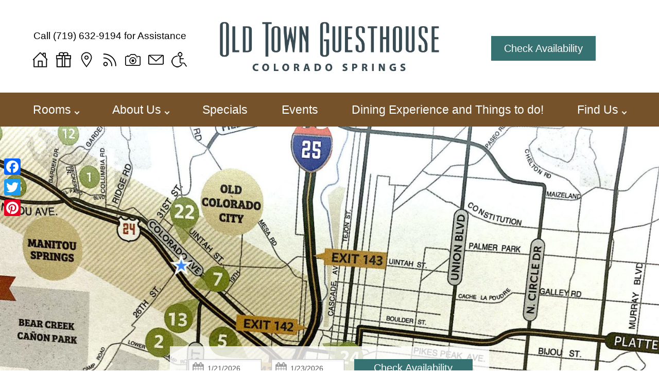

--- FILE ---
content_type: text/html; charset=UTF-8
request_url: https://www.oldtown-guesthouse.com/directions.html
body_size: 28787
content:
<!DOCTYPE html>
<!--[if IE 8]>
<html id="ie8" dir="ltr" lang="en-US" prefix="og: https://ogp.me/ns#">
<![endif]-->
<!--[if !(IE 6) | !(IE 7) | !(IE 8)  ]><!-->
<html dir="ltr" lang="en-US" prefix="og: https://ogp.me/ns#">
<!--<![endif]-->
<head><meta charset="UTF-8" /><script>if(navigator.userAgent.match(/MSIE|Internet Explorer/i)||navigator.userAgent.match(/Trident\/7\..*?rv:11/i)){var href=document.location.href;if(!href.match(/[?&]nowprocket/)){if(href.indexOf("?")==-1){if(href.indexOf("#")==-1){document.location.href=href+"?nowprocket=1"}else{document.location.href=href.replace("#","?nowprocket=1#")}}else{if(href.indexOf("#")==-1){document.location.href=href+"&nowprocket=1"}else{document.location.href=href.replace("#","&nowprocket=1#")}}}}</script><script>(()=>{class RocketLazyLoadScripts{constructor(){this.v="2.0.3",this.userEvents=["keydown","keyup","mousedown","mouseup","mousemove","mouseover","mouseenter","mouseout","mouseleave","touchmove","touchstart","touchend","touchcancel","wheel","click","dblclick","input","visibilitychange"],this.attributeEvents=["onblur","onclick","oncontextmenu","ondblclick","onfocus","onmousedown","onmouseenter","onmouseleave","onmousemove","onmouseout","onmouseover","onmouseup","onmousewheel","onscroll","onsubmit"]}async t(){this.i(),this.o(),/iP(ad|hone)/.test(navigator.userAgent)&&this.h(),this.u(),this.l(this),this.m(),this.k(this),this.p(this),this._(),await Promise.all([this.R(),this.L()]),this.lastBreath=Date.now(),this.S(this),this.P(),this.D(),this.O(),this.M(),await this.C(this.delayedScripts.normal),await this.C(this.delayedScripts.defer),await this.C(this.delayedScripts.async),this.F("domReady"),await this.T(),await this.j(),await this.I(),this.F("windowLoad"),await this.A(),window.dispatchEvent(new Event("rocket-allScriptsLoaded")),this.everythingLoaded=!0,this.lastTouchEnd&&await new Promise((t=>setTimeout(t,500-Date.now()+this.lastTouchEnd))),this.H(),this.F("all"),this.U(),this.W()}i(){this.CSPIssue=sessionStorage.getItem("rocketCSPIssue"),document.addEventListener("securitypolicyviolation",(t=>{this.CSPIssue||"script-src-elem"!==t.violatedDirective||"data"!==t.blockedURI||(this.CSPIssue=!0,sessionStorage.setItem("rocketCSPIssue",!0))}),{isRocket:!0})}o(){window.addEventListener("pageshow",(t=>{this.persisted=t.persisted,this.realWindowLoadedFired=!0}),{isRocket:!0}),window.addEventListener("pagehide",(()=>{this.onFirstUserAction=null}),{isRocket:!0})}h(){let t;function e(e){t=e}window.addEventListener("touchstart",e,{isRocket:!0}),window.addEventListener("touchend",(function i(o){Math.abs(o.changedTouches[0].pageX-t.changedTouches[0].pageX)<10&&Math.abs(o.changedTouches[0].pageY-t.changedTouches[0].pageY)<10&&o.timeStamp-t.timeStamp<200&&(o.target.dispatchEvent(new PointerEvent("click",{target:o.target,bubbles:!0,cancelable:!0,detail:1})),event.preventDefault(),window.removeEventListener("touchstart",e,{isRocket:!0}),window.removeEventListener("touchend",i,{isRocket:!0}))}),{isRocket:!0})}q(t){this.userActionTriggered||("mousemove"!==t.type||this.firstMousemoveIgnored?"keyup"===t.type||"mouseover"===t.type||"mouseout"===t.type||(this.userActionTriggered=!0,this.onFirstUserAction&&this.onFirstUserAction()):this.firstMousemoveIgnored=!0),"click"===t.type&&t.preventDefault(),this.savedUserEvents.length>0&&(t.stopPropagation(),t.stopImmediatePropagation()),"touchstart"===this.lastEvent&&"touchend"===t.type&&(this.lastTouchEnd=Date.now()),"click"===t.type&&(this.lastTouchEnd=0),this.lastEvent=t.type,this.savedUserEvents.push(t)}u(){this.savedUserEvents=[],this.userEventHandler=this.q.bind(this),this.userEvents.forEach((t=>window.addEventListener(t,this.userEventHandler,{passive:!1,isRocket:!0})))}U(){this.userEvents.forEach((t=>window.removeEventListener(t,this.userEventHandler,{passive:!1,isRocket:!0}))),this.savedUserEvents.forEach((t=>{t.target.dispatchEvent(new window[t.constructor.name](t.type,t))}))}m(){this.eventsMutationObserver=new MutationObserver((t=>{const e="return false";for(const i of t){if("attributes"===i.type){const t=i.target.getAttribute(i.attributeName);t&&t!==e&&(i.target.setAttribute("data-rocket-"+i.attributeName,t),i.target["rocket"+i.attributeName]=new Function("event",t),i.target.setAttribute(i.attributeName,e))}"childList"===i.type&&i.addedNodes.forEach((t=>{if(t.nodeType===Node.ELEMENT_NODE)for(const i of t.attributes)this.attributeEvents.includes(i.name)&&i.value&&""!==i.value&&(t.setAttribute("data-rocket-"+i.name,i.value),t["rocket"+i.name]=new Function("event",i.value),t.setAttribute(i.name,e))}))}})),this.eventsMutationObserver.observe(document,{subtree:!0,childList:!0,attributeFilter:this.attributeEvents})}H(){this.eventsMutationObserver.disconnect(),this.attributeEvents.forEach((t=>{document.querySelectorAll("[data-rocket-"+t+"]").forEach((e=>{e.setAttribute(t,e.getAttribute("data-rocket-"+t)),e.removeAttribute("data-rocket-"+t)}))}))}k(t){Object.defineProperty(HTMLElement.prototype,"onclick",{get(){return this.rocketonclick||null},set(e){this.rocketonclick=e,this.setAttribute(t.everythingLoaded?"onclick":"data-rocket-onclick","this.rocketonclick(event)")}})}S(t){function e(e,i){let o=e[i];e[i]=null,Object.defineProperty(e,i,{get:()=>o,set(s){t.everythingLoaded?o=s:e["rocket"+i]=o=s}})}e(document,"onreadystatechange"),e(window,"onload"),e(window,"onpageshow");try{Object.defineProperty(document,"readyState",{get:()=>t.rocketReadyState,set(e){t.rocketReadyState=e},configurable:!0}),document.readyState="loading"}catch(t){console.log("WPRocket DJE readyState conflict, bypassing")}}l(t){this.originalAddEventListener=EventTarget.prototype.addEventListener,this.originalRemoveEventListener=EventTarget.prototype.removeEventListener,this.savedEventListeners=[],EventTarget.prototype.addEventListener=function(e,i,o){o&&o.isRocket||!t.B(e,this)&&!t.userEvents.includes(e)||t.B(e,this)&&!t.userActionTriggered||e.startsWith("rocket-")||t.everythingLoaded?t.originalAddEventListener.call(this,e,i,o):t.savedEventListeners.push({target:this,remove:!1,type:e,func:i,options:o})},EventTarget.prototype.removeEventListener=function(e,i,o){o&&o.isRocket||!t.B(e,this)&&!t.userEvents.includes(e)||t.B(e,this)&&!t.userActionTriggered||e.startsWith("rocket-")||t.everythingLoaded?t.originalRemoveEventListener.call(this,e,i,o):t.savedEventListeners.push({target:this,remove:!0,type:e,func:i,options:o})}}F(t){"all"===t&&(EventTarget.prototype.addEventListener=this.originalAddEventListener,EventTarget.prototype.removeEventListener=this.originalRemoveEventListener),this.savedEventListeners=this.savedEventListeners.filter((e=>{let i=e.type,o=e.target||window;return"domReady"===t&&"DOMContentLoaded"!==i&&"readystatechange"!==i||("windowLoad"===t&&"load"!==i&&"readystatechange"!==i&&"pageshow"!==i||(this.B(i,o)&&(i="rocket-"+i),e.remove?o.removeEventListener(i,e.func,e.options):o.addEventListener(i,e.func,e.options),!1))}))}p(t){let e;function i(e){return t.everythingLoaded?e:e.split(" ").map((t=>"load"===t||t.startsWith("load.")?"rocket-jquery-load":t)).join(" ")}function o(o){function s(e){const s=o.fn[e];o.fn[e]=o.fn.init.prototype[e]=function(){return this[0]===window&&t.userActionTriggered&&("string"==typeof arguments[0]||arguments[0]instanceof String?arguments[0]=i(arguments[0]):"object"==typeof arguments[0]&&Object.keys(arguments[0]).forEach((t=>{const e=arguments[0][t];delete arguments[0][t],arguments[0][i(t)]=e}))),s.apply(this,arguments),this}}if(o&&o.fn&&!t.allJQueries.includes(o)){const e={DOMContentLoaded:[],"rocket-DOMContentLoaded":[]};for(const t in e)document.addEventListener(t,(()=>{e[t].forEach((t=>t()))}),{isRocket:!0});o.fn.ready=o.fn.init.prototype.ready=function(i){function s(){parseInt(o.fn.jquery)>2?setTimeout((()=>i.bind(document)(o))):i.bind(document)(o)}return t.realDomReadyFired?!t.userActionTriggered||t.fauxDomReadyFired?s():e["rocket-DOMContentLoaded"].push(s):e.DOMContentLoaded.push(s),o([])},s("on"),s("one"),s("off"),t.allJQueries.push(o)}e=o}t.allJQueries=[],o(window.jQuery),Object.defineProperty(window,"jQuery",{get:()=>e,set(t){o(t)}})}P(){const t=new Map;document.write=document.writeln=function(e){const i=document.currentScript,o=document.createRange(),s=i.parentElement;let n=t.get(i);void 0===n&&(n=i.nextSibling,t.set(i,n));const c=document.createDocumentFragment();o.setStart(c,0),c.appendChild(o.createContextualFragment(e)),s.insertBefore(c,n)}}async R(){return new Promise((t=>{this.userActionTriggered?t():this.onFirstUserAction=t}))}async L(){return new Promise((t=>{document.addEventListener("DOMContentLoaded",(()=>{this.realDomReadyFired=!0,t()}),{isRocket:!0})}))}async I(){return this.realWindowLoadedFired?Promise.resolve():new Promise((t=>{window.addEventListener("load",t,{isRocket:!0})}))}M(){this.pendingScripts=[];this.scriptsMutationObserver=new MutationObserver((t=>{for(const e of t)e.addedNodes.forEach((t=>{"SCRIPT"!==t.tagName||t.noModule||t.isWPRocket||this.pendingScripts.push({script:t,promise:new Promise((e=>{const i=()=>{const i=this.pendingScripts.findIndex((e=>e.script===t));i>=0&&this.pendingScripts.splice(i,1),e()};t.addEventListener("load",i,{isRocket:!0}),t.addEventListener("error",i,{isRocket:!0}),setTimeout(i,1e3)}))})}))})),this.scriptsMutationObserver.observe(document,{childList:!0,subtree:!0})}async j(){await this.J(),this.pendingScripts.length?(await this.pendingScripts[0].promise,await this.j()):this.scriptsMutationObserver.disconnect()}D(){this.delayedScripts={normal:[],async:[],defer:[]},document.querySelectorAll("script[type$=rocketlazyloadscript]").forEach((t=>{t.hasAttribute("data-rocket-src")?t.hasAttribute("async")&&!1!==t.async?this.delayedScripts.async.push(t):t.hasAttribute("defer")&&!1!==t.defer||"module"===t.getAttribute("data-rocket-type")?this.delayedScripts.defer.push(t):this.delayedScripts.normal.push(t):this.delayedScripts.normal.push(t)}))}async _(){await this.L();let t=[];document.querySelectorAll("script[type$=rocketlazyloadscript][data-rocket-src]").forEach((e=>{let i=e.getAttribute("data-rocket-src");if(i&&!i.startsWith("data:")){i.startsWith("//")&&(i=location.protocol+i);try{const o=new URL(i).origin;o!==location.origin&&t.push({src:o,crossOrigin:e.crossOrigin||"module"===e.getAttribute("data-rocket-type")})}catch(t){}}})),t=[...new Map(t.map((t=>[JSON.stringify(t),t]))).values()],this.N(t,"preconnect")}async $(t){if(await this.G(),!0!==t.noModule||!("noModule"in HTMLScriptElement.prototype))return new Promise((e=>{let i;function o(){(i||t).setAttribute("data-rocket-status","executed"),e()}try{if(navigator.userAgent.includes("Firefox/")||""===navigator.vendor||this.CSPIssue)i=document.createElement("script"),[...t.attributes].forEach((t=>{let e=t.nodeName;"type"!==e&&("data-rocket-type"===e&&(e="type"),"data-rocket-src"===e&&(e="src"),i.setAttribute(e,t.nodeValue))})),t.text&&(i.text=t.text),t.nonce&&(i.nonce=t.nonce),i.hasAttribute("src")?(i.addEventListener("load",o,{isRocket:!0}),i.addEventListener("error",(()=>{i.setAttribute("data-rocket-status","failed-network"),e()}),{isRocket:!0}),setTimeout((()=>{i.isConnected||e()}),1)):(i.text=t.text,o()),i.isWPRocket=!0,t.parentNode.replaceChild(i,t);else{const i=t.getAttribute("data-rocket-type"),s=t.getAttribute("data-rocket-src");i?(t.type=i,t.removeAttribute("data-rocket-type")):t.removeAttribute("type"),t.addEventListener("load",o,{isRocket:!0}),t.addEventListener("error",(i=>{this.CSPIssue&&i.target.src.startsWith("data:")?(console.log("WPRocket: CSP fallback activated"),t.removeAttribute("src"),this.$(t).then(e)):(t.setAttribute("data-rocket-status","failed-network"),e())}),{isRocket:!0}),s?(t.fetchPriority="high",t.removeAttribute("data-rocket-src"),t.src=s):t.src="data:text/javascript;base64,"+window.btoa(unescape(encodeURIComponent(t.text)))}}catch(i){t.setAttribute("data-rocket-status","failed-transform"),e()}}));t.setAttribute("data-rocket-status","skipped")}async C(t){const e=t.shift();return e?(e.isConnected&&await this.$(e),this.C(t)):Promise.resolve()}O(){this.N([...this.delayedScripts.normal,...this.delayedScripts.defer,...this.delayedScripts.async],"preload")}N(t,e){this.trash=this.trash||[];let i=!0;var o=document.createDocumentFragment();t.forEach((t=>{const s=t.getAttribute&&t.getAttribute("data-rocket-src")||t.src;if(s&&!s.startsWith("data:")){const n=document.createElement("link");n.href=s,n.rel=e,"preconnect"!==e&&(n.as="script",n.fetchPriority=i?"high":"low"),t.getAttribute&&"module"===t.getAttribute("data-rocket-type")&&(n.crossOrigin=!0),t.crossOrigin&&(n.crossOrigin=t.crossOrigin),t.integrity&&(n.integrity=t.integrity),t.nonce&&(n.nonce=t.nonce),o.appendChild(n),this.trash.push(n),i=!1}})),document.head.appendChild(o)}W(){this.trash.forEach((t=>t.remove()))}async T(){try{document.readyState="interactive"}catch(t){}this.fauxDomReadyFired=!0;try{await this.G(),document.dispatchEvent(new Event("rocket-readystatechange")),await this.G(),document.rocketonreadystatechange&&document.rocketonreadystatechange(),await this.G(),document.dispatchEvent(new Event("rocket-DOMContentLoaded")),await this.G(),window.dispatchEvent(new Event("rocket-DOMContentLoaded"))}catch(t){console.error(t)}}async A(){try{document.readyState="complete"}catch(t){}try{await this.G(),document.dispatchEvent(new Event("rocket-readystatechange")),await this.G(),document.rocketonreadystatechange&&document.rocketonreadystatechange(),await this.G(),window.dispatchEvent(new Event("rocket-load")),await this.G(),window.rocketonload&&window.rocketonload(),await this.G(),this.allJQueries.forEach((t=>t(window).trigger("rocket-jquery-load"))),await this.G();const t=new Event("rocket-pageshow");t.persisted=this.persisted,window.dispatchEvent(t),await this.G(),window.rocketonpageshow&&window.rocketonpageshow({persisted:this.persisted})}catch(t){console.error(t)}}async G(){Date.now()-this.lastBreath>45&&(await this.J(),this.lastBreath=Date.now())}async J(){return document.hidden?new Promise((t=>setTimeout(t))):new Promise((t=>requestAnimationFrame(t)))}B(t,e){return e===document&&"readystatechange"===t||(e===document&&"DOMContentLoaded"===t||(e===window&&"DOMContentLoaded"===t||(e===window&&"load"===t||e===window&&"pageshow"===t)))}static run(){(new RocketLazyLoadScripts).t()}}RocketLazyLoadScripts.run()})();</script>


<title>Our Bed and Breakfast in Historic Old Colorado City near Manitou SpringsOld Town Guest House</title>
<link crossorigin data-rocket-preconnect href="https://www.googletagmanager.com" rel="preconnect">
<link crossorigin data-rocket-preconnect href="https://static.addtoany.com" rel="preconnect">
<link crossorigin data-rocket-preconnect href="https://googleads.g.doubleclick.net" rel="preconnect">
<link crossorigin data-rocket-preconnect href="https://www.google.com" rel="preconnect">
<link crossorigin data-rocket-preconnect href="https://stats.wp.com" rel="preconnect">
<link crossorigin data-rocket-preload as="font" href="https://www.oldtown-guesthouse.com/wp-content/themes/acorn-one-standard/fonts/caveat-v4-latin-regular.woff2" rel="preload">
<style id="wpr-usedcss">img:is([sizes=auto i],[sizes^="auto," i]){contain-intrinsic-size:3000px 1500px}img.emoji{display:inline!important;border:none!important;box-shadow:none!important;height:1em!important;width:1em!important;margin:0 .07em!important;vertical-align:-.1em!important;background:0 0!important;padding:0!important}:where(.wp-block-button__link){border-radius:9999px;box-shadow:none;padding:calc(.667em + 2px) calc(1.333em + 2px);text-decoration:none}:root :where(.wp-block-button .wp-block-button__link.is-style-outline),:root :where(.wp-block-button.is-style-outline>.wp-block-button__link){border:2px solid;padding:.667em 1.333em}:root :where(.wp-block-button .wp-block-button__link.is-style-outline:not(.has-text-color)),:root :where(.wp-block-button.is-style-outline>.wp-block-button__link:not(.has-text-color)){color:currentColor}:root :where(.wp-block-button .wp-block-button__link.is-style-outline:not(.has-background)),:root :where(.wp-block-button.is-style-outline>.wp-block-button__link:not(.has-background)){background-color:initial;background-image:none}:where(.wp-block-calendar table:not(.has-background) th){background:#ddd}:where(.wp-block-columns){margin-bottom:1.75em}:where(.wp-block-columns.has-background){padding:1.25em 2.375em}:where(.wp-block-post-comments input[type=submit]){border:none}:where(.wp-block-cover-image:not(.has-text-color)),:where(.wp-block-cover:not(.has-text-color)){color:#fff}:where(.wp-block-cover-image.is-light:not(.has-text-color)),:where(.wp-block-cover.is-light:not(.has-text-color)){color:#000}:root :where(.wp-block-cover h1:not(.has-text-color)),:root :where(.wp-block-cover h2:not(.has-text-color)),:root :where(.wp-block-cover h3:not(.has-text-color)),:root :where(.wp-block-cover h4:not(.has-text-color)),:root :where(.wp-block-cover h5:not(.has-text-color)),:root :where(.wp-block-cover h6:not(.has-text-color)),:root :where(.wp-block-cover p:not(.has-text-color)){color:inherit}:where(.wp-block-file){margin-bottom:1.5em}:where(.wp-block-file__button){border-radius:2em;display:inline-block;padding:.5em 1em}:where(.wp-block-file__button):is(a):active,:where(.wp-block-file__button):is(a):focus,:where(.wp-block-file__button):is(a):hover,:where(.wp-block-file__button):is(a):visited{box-shadow:none;color:#fff;opacity:.85;text-decoration:none}:where(.wp-block-group.wp-block-group-is-layout-constrained){position:relative}:root :where(.wp-block-image.is-style-rounded img,.wp-block-image .is-style-rounded img){border-radius:9999px}:where(.wp-block-latest-comments:not([style*=line-height] .wp-block-latest-comments__comment)){line-height:1.1}:where(.wp-block-latest-comments:not([style*=line-height] .wp-block-latest-comments__comment-excerpt p)){line-height:1.8}:root :where(.wp-block-latest-posts.is-grid){padding:0}:root :where(.wp-block-latest-posts.wp-block-latest-posts__list){padding-left:0}ol,ul{box-sizing:border-box}:root :where(.wp-block-list.has-background){padding:1.25em 2.375em}:where(.wp-block-navigation.has-background .wp-block-navigation-item a:not(.wp-element-button)),:where(.wp-block-navigation.has-background .wp-block-navigation-submenu a:not(.wp-element-button)){padding:.5em 1em}:where(.wp-block-navigation .wp-block-navigation__submenu-container .wp-block-navigation-item a:not(.wp-element-button)),:where(.wp-block-navigation .wp-block-navigation__submenu-container .wp-block-navigation-submenu a:not(.wp-element-button)),:where(.wp-block-navigation .wp-block-navigation__submenu-container .wp-block-navigation-submenu button.wp-block-navigation-item__content),:where(.wp-block-navigation .wp-block-navigation__submenu-container .wp-block-pages-list__item button.wp-block-navigation-item__content){padding:.5em 1em}:root :where(p.has-background){padding:1.25em 2.375em}:where(p.has-text-color:not(.has-link-color)) a{color:inherit}:where(.wp-block-post-comments-form) input:not([type=submit]),:where(.wp-block-post-comments-form) textarea{border:1px solid #949494;font-family:inherit;font-size:1em}:where(.wp-block-post-comments-form) input:where(:not([type=submit]):not([type=checkbox])),:where(.wp-block-post-comments-form) textarea{padding:calc(.667em + 2px)}:where(.wp-block-post-excerpt){box-sizing:border-box;margin-bottom:var(--wp--style--block-gap);margin-top:var(--wp--style--block-gap)}:where(.wp-block-preformatted.has-background){padding:1.25em 2.375em}:where(.wp-block-search__button){border:1px solid #ccc;padding:6px 10px}:where(.wp-block-search__input){font-family:inherit;font-size:inherit;font-style:inherit;font-weight:inherit;letter-spacing:inherit;line-height:inherit;text-transform:inherit}:where(.wp-block-search__button-inside .wp-block-search__inside-wrapper){border:1px solid #949494;box-sizing:border-box;padding:4px}:where(.wp-block-search__button-inside .wp-block-search__inside-wrapper) .wp-block-search__input{border:none;border-radius:0;padding:0 4px}:where(.wp-block-search__button-inside .wp-block-search__inside-wrapper) .wp-block-search__input:focus{outline:0}:where(.wp-block-search__button-inside .wp-block-search__inside-wrapper) :where(.wp-block-search__button){padding:4px 8px}:root :where(.wp-block-separator.is-style-dots){height:auto;line-height:1;text-align:center}:root :where(.wp-block-separator.is-style-dots):before{color:currentColor;content:"···";font-family:serif;font-size:1.5em;letter-spacing:2em;padding-left:2em}:root :where(.wp-block-site-logo.is-style-rounded){border-radius:9999px}:where(.wp-block-social-links:not(.is-style-logos-only)) .wp-social-link{background-color:#f0f0f0;color:#444}:where(.wp-block-social-links:not(.is-style-logos-only)) .wp-social-link-amazon{background-color:#f90;color:#fff}:where(.wp-block-social-links:not(.is-style-logos-only)) .wp-social-link-bandcamp{background-color:#1ea0c3;color:#fff}:where(.wp-block-social-links:not(.is-style-logos-only)) .wp-social-link-behance{background-color:#0757fe;color:#fff}:where(.wp-block-social-links:not(.is-style-logos-only)) .wp-social-link-bluesky{background-color:#0a7aff;color:#fff}:where(.wp-block-social-links:not(.is-style-logos-only)) .wp-social-link-codepen{background-color:#1e1f26;color:#fff}:where(.wp-block-social-links:not(.is-style-logos-only)) .wp-social-link-deviantart{background-color:#02e49b;color:#fff}:where(.wp-block-social-links:not(.is-style-logos-only)) .wp-social-link-discord{background-color:#5865f2;color:#fff}:where(.wp-block-social-links:not(.is-style-logos-only)) .wp-social-link-dribbble{background-color:#e94c89;color:#fff}:where(.wp-block-social-links:not(.is-style-logos-only)) .wp-social-link-dropbox{background-color:#4280ff;color:#fff}:where(.wp-block-social-links:not(.is-style-logos-only)) .wp-social-link-etsy{background-color:#f45800;color:#fff}:where(.wp-block-social-links:not(.is-style-logos-only)) .wp-social-link-facebook{background-color:#0866ff;color:#fff}:where(.wp-block-social-links:not(.is-style-logos-only)) .wp-social-link-fivehundredpx{background-color:#000;color:#fff}:where(.wp-block-social-links:not(.is-style-logos-only)) .wp-social-link-flickr{background-color:#0461dd;color:#fff}:where(.wp-block-social-links:not(.is-style-logos-only)) .wp-social-link-foursquare{background-color:#e65678;color:#fff}:where(.wp-block-social-links:not(.is-style-logos-only)) .wp-social-link-github{background-color:#24292d;color:#fff}:where(.wp-block-social-links:not(.is-style-logos-only)) .wp-social-link-goodreads{background-color:#eceadd;color:#382110}:where(.wp-block-social-links:not(.is-style-logos-only)) .wp-social-link-google{background-color:#ea4434;color:#fff}:where(.wp-block-social-links:not(.is-style-logos-only)) .wp-social-link-gravatar{background-color:#1d4fc4;color:#fff}:where(.wp-block-social-links:not(.is-style-logos-only)) .wp-social-link-instagram{background-color:#f00075;color:#fff}:where(.wp-block-social-links:not(.is-style-logos-only)) .wp-social-link-lastfm{background-color:#e21b24;color:#fff}:where(.wp-block-social-links:not(.is-style-logos-only)) .wp-social-link-linkedin{background-color:#0d66c2;color:#fff}:where(.wp-block-social-links:not(.is-style-logos-only)) .wp-social-link-mastodon{background-color:#3288d4;color:#fff}:where(.wp-block-social-links:not(.is-style-logos-only)) .wp-social-link-medium{background-color:#000;color:#fff}:where(.wp-block-social-links:not(.is-style-logos-only)) .wp-social-link-meetup{background-color:#f6405f;color:#fff}:where(.wp-block-social-links:not(.is-style-logos-only)) .wp-social-link-patreon{background-color:#000;color:#fff}:where(.wp-block-social-links:not(.is-style-logos-only)) .wp-social-link-pinterest{background-color:#e60122;color:#fff}:where(.wp-block-social-links:not(.is-style-logos-only)) .wp-social-link-pocket{background-color:#ef4155;color:#fff}:where(.wp-block-social-links:not(.is-style-logos-only)) .wp-social-link-reddit{background-color:#ff4500;color:#fff}:where(.wp-block-social-links:not(.is-style-logos-only)) .wp-social-link-skype{background-color:#0478d7;color:#fff}:where(.wp-block-social-links:not(.is-style-logos-only)) .wp-social-link-snapchat{background-color:#fefc00;color:#fff;stroke:#000}:where(.wp-block-social-links:not(.is-style-logos-only)) .wp-social-link-soundcloud{background-color:#ff5600;color:#fff}:where(.wp-block-social-links:not(.is-style-logos-only)) .wp-social-link-spotify{background-color:#1bd760;color:#fff}:where(.wp-block-social-links:not(.is-style-logos-only)) .wp-social-link-telegram{background-color:#2aabee;color:#fff}:where(.wp-block-social-links:not(.is-style-logos-only)) .wp-social-link-threads{background-color:#000;color:#fff}:where(.wp-block-social-links:not(.is-style-logos-only)) .wp-social-link-tiktok{background-color:#000;color:#fff}:where(.wp-block-social-links:not(.is-style-logos-only)) .wp-social-link-tumblr{background-color:#011835;color:#fff}:where(.wp-block-social-links:not(.is-style-logos-only)) .wp-social-link-twitch{background-color:#6440a4;color:#fff}:where(.wp-block-social-links:not(.is-style-logos-only)) .wp-social-link-twitter{background-color:#1da1f2;color:#fff}:where(.wp-block-social-links:not(.is-style-logos-only)) .wp-social-link-vimeo{background-color:#1eb7ea;color:#fff}:where(.wp-block-social-links:not(.is-style-logos-only)) .wp-social-link-vk{background-color:#4680c2;color:#fff}:where(.wp-block-social-links:not(.is-style-logos-only)) .wp-social-link-wordpress{background-color:#3499cd;color:#fff}:where(.wp-block-social-links:not(.is-style-logos-only)) .wp-social-link-whatsapp{background-color:#25d366;color:#fff}:where(.wp-block-social-links:not(.is-style-logos-only)) .wp-social-link-x{background-color:#000;color:#fff}:where(.wp-block-social-links:not(.is-style-logos-only)) .wp-social-link-yelp{background-color:#d32422;color:#fff}:where(.wp-block-social-links:not(.is-style-logos-only)) .wp-social-link-youtube{background-color:red;color:#fff}:where(.wp-block-social-links.is-style-logos-only) .wp-social-link{background:0 0}:where(.wp-block-social-links.is-style-logos-only) .wp-social-link svg{height:1.25em;width:1.25em}:where(.wp-block-social-links.is-style-logos-only) .wp-social-link-amazon{color:#f90}:where(.wp-block-social-links.is-style-logos-only) .wp-social-link-bandcamp{color:#1ea0c3}:where(.wp-block-social-links.is-style-logos-only) .wp-social-link-behance{color:#0757fe}:where(.wp-block-social-links.is-style-logos-only) .wp-social-link-bluesky{color:#0a7aff}:where(.wp-block-social-links.is-style-logos-only) .wp-social-link-codepen{color:#1e1f26}:where(.wp-block-social-links.is-style-logos-only) .wp-social-link-deviantart{color:#02e49b}:where(.wp-block-social-links.is-style-logos-only) .wp-social-link-discord{color:#5865f2}:where(.wp-block-social-links.is-style-logos-only) .wp-social-link-dribbble{color:#e94c89}:where(.wp-block-social-links.is-style-logos-only) .wp-social-link-dropbox{color:#4280ff}:where(.wp-block-social-links.is-style-logos-only) .wp-social-link-etsy{color:#f45800}:where(.wp-block-social-links.is-style-logos-only) .wp-social-link-facebook{color:#0866ff}:where(.wp-block-social-links.is-style-logos-only) .wp-social-link-fivehundredpx{color:#000}:where(.wp-block-social-links.is-style-logos-only) .wp-social-link-flickr{color:#0461dd}:where(.wp-block-social-links.is-style-logos-only) .wp-social-link-foursquare{color:#e65678}:where(.wp-block-social-links.is-style-logos-only) .wp-social-link-github{color:#24292d}:where(.wp-block-social-links.is-style-logos-only) .wp-social-link-goodreads{color:#382110}:where(.wp-block-social-links.is-style-logos-only) .wp-social-link-google{color:#ea4434}:where(.wp-block-social-links.is-style-logos-only) .wp-social-link-gravatar{color:#1d4fc4}:where(.wp-block-social-links.is-style-logos-only) .wp-social-link-instagram{color:#f00075}:where(.wp-block-social-links.is-style-logos-only) .wp-social-link-lastfm{color:#e21b24}:where(.wp-block-social-links.is-style-logos-only) .wp-social-link-linkedin{color:#0d66c2}:where(.wp-block-social-links.is-style-logos-only) .wp-social-link-mastodon{color:#3288d4}:where(.wp-block-social-links.is-style-logos-only) .wp-social-link-medium{color:#000}:where(.wp-block-social-links.is-style-logos-only) .wp-social-link-meetup{color:#f6405f}:where(.wp-block-social-links.is-style-logos-only) .wp-social-link-patreon{color:#000}:where(.wp-block-social-links.is-style-logos-only) .wp-social-link-pinterest{color:#e60122}:where(.wp-block-social-links.is-style-logos-only) .wp-social-link-pocket{color:#ef4155}:where(.wp-block-social-links.is-style-logos-only) .wp-social-link-reddit{color:#ff4500}:where(.wp-block-social-links.is-style-logos-only) .wp-social-link-skype{color:#0478d7}:where(.wp-block-social-links.is-style-logos-only) .wp-social-link-snapchat{color:#fff;stroke:#000}:where(.wp-block-social-links.is-style-logos-only) .wp-social-link-soundcloud{color:#ff5600}:where(.wp-block-social-links.is-style-logos-only) .wp-social-link-spotify{color:#1bd760}:where(.wp-block-social-links.is-style-logos-only) .wp-social-link-telegram{color:#2aabee}:where(.wp-block-social-links.is-style-logos-only) .wp-social-link-threads{color:#000}:where(.wp-block-social-links.is-style-logos-only) .wp-social-link-tiktok{color:#000}:where(.wp-block-social-links.is-style-logos-only) .wp-social-link-tumblr{color:#011835}:where(.wp-block-social-links.is-style-logos-only) .wp-social-link-twitch{color:#6440a4}:where(.wp-block-social-links.is-style-logos-only) .wp-social-link-twitter{color:#1da1f2}:where(.wp-block-social-links.is-style-logos-only) .wp-social-link-vimeo{color:#1eb7ea}:where(.wp-block-social-links.is-style-logos-only) .wp-social-link-vk{color:#4680c2}:where(.wp-block-social-links.is-style-logos-only) .wp-social-link-whatsapp{color:#25d366}:where(.wp-block-social-links.is-style-logos-only) .wp-social-link-wordpress{color:#3499cd}:where(.wp-block-social-links.is-style-logos-only) .wp-social-link-x{color:#000}:where(.wp-block-social-links.is-style-logos-only) .wp-social-link-yelp{color:#d32422}:where(.wp-block-social-links.is-style-logos-only) .wp-social-link-youtube{color:red}:root :where(.wp-block-social-links .wp-social-link a){padding:.25em}:root :where(.wp-block-social-links.is-style-logos-only .wp-social-link a){padding:0}:root :where(.wp-block-social-links.is-style-pill-shape .wp-social-link a){padding-left:.6666666667em;padding-right:.6666666667em}:root :where(.wp-block-tag-cloud.is-style-outline){display:flex;flex-wrap:wrap;gap:1ch}:root :where(.wp-block-tag-cloud.is-style-outline a){border:1px solid;font-size:unset!important;margin-right:0;padding:1ch 2ch;text-decoration:none!important}:root :where(.wp-block-table-of-contents){box-sizing:border-box}:where(.wp-block-term-description){box-sizing:border-box;margin-bottom:var(--wp--style--block-gap);margin-top:var(--wp--style--block-gap)}:where(pre.wp-block-verse){font-family:inherit}:root{--wp--preset--font-size--normal:16px;--wp--preset--font-size--huge:42px}html :where(.has-border-color){border-style:solid}html :where([style*=border-top-color]){border-top-style:solid}html :where([style*=border-right-color]){border-right-style:solid}html :where([style*=border-bottom-color]){border-bottom-style:solid}html :where([style*=border-left-color]){border-left-style:solid}html :where([style*=border-width]){border-style:solid}html :where([style*=border-top-width]){border-top-style:solid}html :where([style*=border-right-width]){border-right-style:solid}html :where([style*=border-bottom-width]){border-bottom-style:solid}html :where([style*=border-left-width]){border-left-style:solid}html :where(img[class*=wp-image-]){height:auto;max-width:100%}:where(figure){margin:0 0 1em}html :where(.is-position-sticky){--wp-admin--admin-bar--position-offset:var(--wp-admin--admin-bar--height,0px)}@media screen and (max-width:600px){html :where(.is-position-sticky){--wp-admin--admin-bar--position-offset:0px}}:root{--wp--preset--aspect-ratio--square:1;--wp--preset--aspect-ratio--4-3:4/3;--wp--preset--aspect-ratio--3-4:3/4;--wp--preset--aspect-ratio--3-2:3/2;--wp--preset--aspect-ratio--2-3:2/3;--wp--preset--aspect-ratio--16-9:16/9;--wp--preset--aspect-ratio--9-16:9/16;--wp--preset--color--black:#000000;--wp--preset--color--cyan-bluish-gray:#abb8c3;--wp--preset--color--white:#ffffff;--wp--preset--color--pale-pink:#f78da7;--wp--preset--color--vivid-red:#cf2e2e;--wp--preset--color--luminous-vivid-orange:#ff6900;--wp--preset--color--luminous-vivid-amber:#fcb900;--wp--preset--color--light-green-cyan:#7bdcb5;--wp--preset--color--vivid-green-cyan:#00d084;--wp--preset--color--pale-cyan-blue:#8ed1fc;--wp--preset--color--vivid-cyan-blue:#0693e3;--wp--preset--color--vivid-purple:#9b51e0;--wp--preset--gradient--vivid-cyan-blue-to-vivid-purple:linear-gradient(135deg,rgba(6, 147, 227, 1) 0%,rgb(155, 81, 224) 100%);--wp--preset--gradient--light-green-cyan-to-vivid-green-cyan:linear-gradient(135deg,rgb(122, 220, 180) 0%,rgb(0, 208, 130) 100%);--wp--preset--gradient--luminous-vivid-amber-to-luminous-vivid-orange:linear-gradient(135deg,rgba(252, 185, 0, 1) 0%,rgba(255, 105, 0, 1) 100%);--wp--preset--gradient--luminous-vivid-orange-to-vivid-red:linear-gradient(135deg,rgba(255, 105, 0, 1) 0%,rgb(207, 46, 46) 100%);--wp--preset--gradient--very-light-gray-to-cyan-bluish-gray:linear-gradient(135deg,rgb(238, 238, 238) 0%,rgb(169, 184, 195) 100%);--wp--preset--gradient--cool-to-warm-spectrum:linear-gradient(135deg,rgb(74, 234, 220) 0%,rgb(151, 120, 209) 20%,rgb(207, 42, 186) 40%,rgb(238, 44, 130) 60%,rgb(251, 105, 98) 80%,rgb(254, 248, 76) 100%);--wp--preset--gradient--blush-light-purple:linear-gradient(135deg,rgb(255, 206, 236) 0%,rgb(152, 150, 240) 100%);--wp--preset--gradient--blush-bordeaux:linear-gradient(135deg,rgb(254, 205, 165) 0%,rgb(254, 45, 45) 50%,rgb(107, 0, 62) 100%);--wp--preset--gradient--luminous-dusk:linear-gradient(135deg,rgb(255, 203, 112) 0%,rgb(199, 81, 192) 50%,rgb(65, 88, 208) 100%);--wp--preset--gradient--pale-ocean:linear-gradient(135deg,rgb(255, 245, 203) 0%,rgb(182, 227, 212) 50%,rgb(51, 167, 181) 100%);--wp--preset--gradient--electric-grass:linear-gradient(135deg,rgb(202, 248, 128) 0%,rgb(113, 206, 126) 100%);--wp--preset--gradient--midnight:linear-gradient(135deg,rgb(2, 3, 129) 0%,rgb(40, 116, 252) 100%);--wp--preset--font-size--small:13px;--wp--preset--font-size--medium:20px;--wp--preset--font-size--large:36px;--wp--preset--font-size--x-large:42px;--wp--preset--spacing--20:0.44rem;--wp--preset--spacing--30:0.67rem;--wp--preset--spacing--40:1rem;--wp--preset--spacing--50:1.5rem;--wp--preset--spacing--60:2.25rem;--wp--preset--spacing--70:3.38rem;--wp--preset--spacing--80:5.06rem;--wp--preset--shadow--natural:6px 6px 9px rgba(0, 0, 0, .2);--wp--preset--shadow--deep:12px 12px 50px rgba(0, 0, 0, .4);--wp--preset--shadow--sharp:6px 6px 0px rgba(0, 0, 0, .2);--wp--preset--shadow--outlined:6px 6px 0px -3px rgba(255, 255, 255, 1),6px 6px rgba(0, 0, 0, 1);--wp--preset--shadow--crisp:6px 6px 0px rgba(0, 0, 0, 1)}:where(.is-layout-flex){gap:.5em}:where(.is-layout-grid){gap:.5em}:where(.wp-block-post-template.is-layout-flex){gap:1.25em}:where(.wp-block-post-template.is-layout-grid){gap:1.25em}:where(.wp-block-columns.is-layout-flex){gap:2em}:where(.wp-block-columns.is-layout-grid){gap:2em}:root :where(.wp-block-pullquote){font-size:1.5em;line-height:1.6}.ui-helper-clearfix:after,.ui-helper-clearfix:before{content:"";display:table;border-collapse:collapse}.ui-helper-clearfix:after{clear:both}.ui-helper-clearfix{min-height:0}.ui-state-disabled{cursor:default!important}.ui-icon{display:block;text-indent:-99999px;overflow:hidden;background-repeat:no-repeat}.ui-datepicker{width:17em;padding:.2em .2em 0;display:none}.ui-datepicker .ui-datepicker-header{position:relative;padding:.2em 0}.ui-datepicker .ui-datepicker-next,.ui-datepicker .ui-datepicker-prev{position:absolute;top:2px;width:1.8em;height:1.8em}.ui-datepicker .ui-datepicker-next-hover,.ui-datepicker .ui-datepicker-prev-hover{top:1px}.ui-datepicker .ui-datepicker-prev{left:2px}.ui-datepicker .ui-datepicker-next{right:2px}.ui-datepicker .ui-datepicker-prev-hover{left:1px}.ui-datepicker .ui-datepicker-next-hover{right:1px}.ui-datepicker .ui-datepicker-next span,.ui-datepicker .ui-datepicker-prev span{display:block;position:absolute;left:50%;margin-left:-8px;top:50%;margin-top:-8px}.ui-datepicker .ui-datepicker-title{margin:0 2.3em;line-height:1.8em;text-align:center}.ui-datepicker .ui-datepicker-title select{font-size:1em;margin:1px 0}.ui-datepicker select.ui-datepicker-month,.ui-datepicker select.ui-datepicker-year{width:45%}.ui-datepicker table{width:100%;font-size:.9em;border-collapse:collapse;margin:0 0 .4em}.ui-datepicker th{padding:.7em .3em;text-align:center;font-weight:700;border:0}.ui-datepicker td{border:0;padding:1px}.ui-datepicker td a,.ui-datepicker td span{display:block;padding:.2em;text-align:right;text-decoration:none}.ui-datepicker .ui-datepicker-buttonpane{background-image:none;margin:.7em 0 0;padding:0 .2em;border-left:0;border-right:0;border-bottom:0}.ui-datepicker .ui-datepicker-buttonpane button{float:right;margin:.5em .2em .4em;cursor:pointer;padding:.2em .6em .3em;width:auto;overflow:visible}.ui-datepicker .ui-datepicker-buttonpane button.ui-datepicker-current{float:left}.ui-datepicker.ui-datepicker-multi{width:auto}.ui-datepicker-multi .ui-datepicker-group-last .ui-datepicker-header,.ui-datepicker-multi .ui-datepicker-group-middle .ui-datepicker-header{border-left-width:0}.ui-datepicker-multi .ui-datepicker-buttonpane{clear:left}.ui-datepicker-row-break{clear:both;width:100%;font-size:0}.ui-datepicker-rtl{direction:rtl}.ui-datepicker-rtl .ui-datepicker-prev{right:2px;left:auto}.ui-datepicker-rtl .ui-datepicker-next{left:2px;right:auto}.ui-datepicker-rtl .ui-datepicker-prev:hover{right:1px;left:auto}.ui-datepicker-rtl .ui-datepicker-next:hover{left:1px;right:auto}.ui-datepicker-rtl .ui-datepicker-buttonpane{clear:right}.ui-datepicker-rtl .ui-datepicker-buttonpane button{float:left}.ui-datepicker-rtl .ui-datepicker-buttonpane button.ui-datepicker-current{float:right}.ui-datepicker-rtl .ui-datepicker-group-last .ui-datepicker-header,.ui-datepicker-rtl .ui-datepicker-group-middle .ui-datepicker-header{border-right-width:0;border-left-width:1px}.ui-widget{font-family:Verdana,Arial,sans-serif;font-size:1.1em}.ui-widget .ui-widget{font-size:1em}.ui-widget button,.ui-widget input,.ui-widget select,.ui-widget textarea{font-family:Verdana,Arial,sans-serif;font-size:1em}.ui-widget-content{border:1px solid #aaa;background:url("https://www.oldtown-guesthouse.com/wp-content/plugins/acorn-standard-thinkreserrvations-datebox-plugin/assets/css/images/ui-bg_flat_75_ffffff_40x100.png") 50% 50% repeat-x #fff;color:#222}.ui-widget-content a{color:#222}.ui-widget-header{border:1px solid #aaa;background:url("https://www.oldtown-guesthouse.com/wp-content/plugins/acorn-standard-thinkreserrvations-datebox-plugin/assets/css/images/ui-bg_highlight-soft_75_cccccc_1x100.png") 50% 50% repeat-x #ccc;color:#222;font-weight:700}.ui-widget-header a{color:#222}.ui-state-default,.ui-widget-content .ui-state-default,.ui-widget-header .ui-state-default{border:1px solid #d3d3d3;background:url("https://www.oldtown-guesthouse.com/wp-content/plugins/acorn-standard-thinkreserrvations-datebox-plugin/assets/css/images/ui-bg_glass_75_e6e6e6_1x400.png") 50% 50% repeat-x #e6e6e6;font-weight:400;color:#555}.ui-state-default a,.ui-state-default a:link,.ui-state-default a:visited{color:#555;text-decoration:none}.ui-state-focus,.ui-state-hover,.ui-widget-content .ui-state-focus,.ui-widget-content .ui-state-hover,.ui-widget-header .ui-state-focus,.ui-widget-header .ui-state-hover{border:1px solid #999;background:url("https://www.oldtown-guesthouse.com/wp-content/plugins/acorn-standard-thinkreserrvations-datebox-plugin/assets/css/images/ui-bg_glass_75_dadada_1x400.png") 50% 50% repeat-x #dadada;font-weight:400;color:#212121}.ui-state-focus a,.ui-state-focus a:hover,.ui-state-focus a:link,.ui-state-focus a:visited,.ui-state-hover a,.ui-state-hover a:hover,.ui-state-hover a:link,.ui-state-hover a:visited{color:#212121;text-decoration:none}.ui-state-active,.ui-widget-content .ui-state-active,.ui-widget-header .ui-state-active{border:1px solid #aaa;background:url("https://www.oldtown-guesthouse.com/wp-content/plugins/acorn-standard-thinkreserrvations-datebox-plugin/assets/css/images/ui-bg_glass_65_ffffff_1x400.png") 50% 50% repeat-x #fff;font-weight:400;color:#212121}.ui-state-active a,.ui-state-active a:link,.ui-state-active a:visited{color:#212121;text-decoration:none}.ui-state-highlight,.ui-widget-content .ui-state-highlight,.ui-widget-header .ui-state-highlight{border:1px solid #fcefa1;background:url("https://www.oldtown-guesthouse.com/wp-content/plugins/acorn-standard-thinkreserrvations-datebox-plugin/assets/css/images/ui-bg_glass_55_fbf9ee_1x400.png") 50% 50% repeat-x #fbf9ee;color:#363636}.ui-state-highlight a,.ui-widget-content .ui-state-highlight a,.ui-widget-header .ui-state-highlight a{color:#363636}.ui-priority-primary,.ui-widget-content .ui-priority-primary,.ui-widget-header .ui-priority-primary{font-weight:700}.ui-priority-secondary,.ui-widget-content .ui-priority-secondary,.ui-widget-header .ui-priority-secondary{opacity:.7;filter:Alpha(Opacity=70);font-weight:400}.ui-state-disabled,.ui-widget-content .ui-state-disabled,.ui-widget-header .ui-state-disabled{opacity:.35;filter:Alpha(Opacity=35);background-image:none}.ui-state-disabled .ui-icon{filter:Alpha(Opacity=35)}.ui-icon{width:16px;height:16px}.ui-icon,.ui-widget-content .ui-icon{background-image:url("https://www.oldtown-guesthouse.com/wp-content/plugins/acorn-standard-thinkreserrvations-datebox-plugin/assets/css/images/ui-icons_222222_256x240.png")}.ui-widget-header .ui-icon{background-image:url("https://www.oldtown-guesthouse.com/wp-content/plugins/acorn-standard-thinkreserrvations-datebox-plugin/assets/css/images/ui-icons_222222_256x240.png")}.ui-state-default .ui-icon{background-image:url("https://www.oldtown-guesthouse.com/wp-content/plugins/acorn-standard-thinkreserrvations-datebox-plugin/assets/css/images/ui-icons_888888_256x240.png")}.ui-state-focus .ui-icon,.ui-state-hover .ui-icon{background-image:url("https://www.oldtown-guesthouse.com/wp-content/plugins/acorn-standard-thinkreserrvations-datebox-plugin/assets/css/images/ui-icons_454545_256x240.png")}.ui-state-active .ui-icon{background-image:url("https://www.oldtown-guesthouse.com/wp-content/plugins/acorn-standard-thinkreserrvations-datebox-plugin/assets/css/images/ui-icons_454545_256x240.png")}.ui-state-highlight .ui-icon{background-image:url("https://www.oldtown-guesthouse.com/wp-content/plugins/acorn-standard-thinkreserrvations-datebox-plugin/assets/css/images/ui-icons_2e83ff_256x240.png")}.ui-icon-circle-triangle-e{background-position:-48px -192px}.ui-icon-circle-triangle-w{background-position:-80px -192px}.ui-corner-all{border-top-left-radius:4px}.ui-corner-all{border-top-right-radius:4px}.ui-corner-all{border-bottom-left-radius:4px}.ui-corner-all{border-bottom-right-radius:4px}#ui-datepicker-div{display:none;z-index:2147483647!important}#thinkreservationsform{border:1px solid #333;font-size:15px;margin:0 auto 43px;max-width:223px;overflow:hidden;padding:20px 4%;text-align:center;width:90%}#thinkreservationsform p{overflow:hidden;margin-bottom:.7em}#thinkreservationsform label{font-weight:400;line-height:24px;float:left;vertical-align:top}#thinkreservationsform input,#thinkreservationsform select{background-color:#fff;border:1px solid #ccc;box-shadow:0 1px 1px rgba(0,0,0,.075) inset;transition:border .2s linear 0s,box-shadow .2s linear 0s;border-radius:0;color:#555;float:right;clear:right;font-size:12px;height:18px;line-height:18px;margin-left:3px;padding:2px;vertical-align:middle;width:75px;text-align:center}.datepicker::after,.datepicker::before{border:none}#thinkreservationsform select{width:auto;height:24px;padding-top:1px;text-align:left}a#submit{display:inline-block;border:2px outset #333;background:#555;color:#fff;height:23px;line-height:21px;clear:both;padding:3px 10px!important;margin:0 auto}a#submit:hover{border:2px inset #333;text-decoration:none;cursor:pointer}a#submit.disabled:active,a#submit.disabled:hover{border:2px outset #333}.disabled{opacity:.5}.error{color:red;font-style:italic;font-size:.8em;clear:both}body.compensate-for-scrollbar{overflow:hidden}.fancybox-active{height:auto}.fancybox-is-hidden{left:-9999px;margin:0;position:absolute!important;top:-9999px;visibility:hidden}.fancybox-container{-webkit-backface-visibility:hidden;height:100%;left:0;outline:0;position:fixed;-webkit-tap-highlight-color:transparent;top:0;-ms-touch-action:manipulation;touch-action:manipulation;transform:translateZ(0);width:100%;z-index:99992}.fancybox-container *{box-sizing:border-box}.fancybox-bg,.fancybox-inner,.fancybox-outer,.fancybox-stage{bottom:0;left:0;position:absolute;right:0;top:0}.fancybox-outer{-webkit-overflow-scrolling:touch;overflow-y:auto}.fancybox-bg{background:#1e1e1e;opacity:0;transition-duration:inherit;transition-property:opacity;transition-timing-function:cubic-bezier(.47,0,.74,.71)}.fancybox-is-open .fancybox-bg{opacity:.9;transition-timing-function:cubic-bezier(.22,.61,.36,1)}.fancybox-caption,.fancybox-infobar,.fancybox-navigation .fancybox-button,.fancybox-toolbar{direction:ltr;opacity:0;position:absolute;transition:opacity .25s ease,visibility 0s ease .25s;visibility:hidden;z-index:99997}.fancybox-show-caption .fancybox-caption,.fancybox-show-infobar .fancybox-infobar,.fancybox-show-nav .fancybox-navigation .fancybox-button,.fancybox-show-toolbar .fancybox-toolbar{opacity:1;transition:opacity .25s ease 0s,visibility 0s ease 0s;visibility:visible}.fancybox-infobar{color:#ccc;font-size:13px;-webkit-font-smoothing:subpixel-antialiased;height:44px;left:0;line-height:44px;min-width:44px;mix-blend-mode:difference;padding:0 10px;pointer-events:none;top:0;-webkit-touch-callout:none;-webkit-user-select:none;-moz-user-select:none;-ms-user-select:none;user-select:none}.fancybox-toolbar{right:0;top:0}.fancybox-stage{direction:ltr;overflow:visible;transform:translateZ(0);z-index:99994}.fancybox-is-open .fancybox-stage{overflow:hidden}.fancybox-slide{-webkit-backface-visibility:hidden;display:none;height:100%;left:0;outline:0;overflow:auto;-webkit-overflow-scrolling:touch;padding:44px;position:absolute;text-align:center;top:0;transition-property:transform,opacity;white-space:normal;width:100%;z-index:99994}.fancybox-slide:before{content:"";display:inline-block;font-size:0;height:100%;vertical-align:middle;width:0}.fancybox-is-sliding .fancybox-slide,.fancybox-slide--current,.fancybox-slide--next,.fancybox-slide--previous{display:block}.fancybox-slide--image{overflow:hidden;padding:44px 0}.fancybox-slide--image:before{display:none}.fancybox-slide--html{padding:6px}.fancybox-content{background:#fff;display:inline-block;margin:0;max-width:100%;overflow:auto;-webkit-overflow-scrolling:touch;padding:44px;position:relative;text-align:left;vertical-align:middle}.fancybox-slide--image .fancybox-content{animation-timing-function:cubic-bezier(.5,0,.14,1);-webkit-backface-visibility:hidden;background:0 0;background-repeat:no-repeat;background-size:100% 100%;left:0;max-width:none;overflow:visible;padding:0;position:absolute;top:0;transform-origin:top left;transition-property:transform,opacity;-webkit-user-select:none;-moz-user-select:none;-ms-user-select:none;user-select:none;z-index:99995}.fancybox-can-zoomOut .fancybox-content{cursor:zoom-out}.fancybox-can-zoomIn .fancybox-content{cursor:zoom-in}.fancybox-can-pan .fancybox-content,.fancybox-can-swipe .fancybox-content{cursor:grab}.fancybox-is-grabbing .fancybox-content{cursor:grabbing}.fancybox-container [data-selectable=true]{cursor:text}.fancybox-image,.fancybox-spaceball{background:0 0;border:0;height:100%;left:0;margin:0;max-height:none;max-width:none;padding:0;position:absolute;top:0;-webkit-user-select:none;-moz-user-select:none;-ms-user-select:none;user-select:none;width:100%}.fancybox-spaceball{z-index:1}.fancybox-slide--iframe .fancybox-content,.fancybox-slide--map .fancybox-content,.fancybox-slide--pdf .fancybox-content,.fancybox-slide--video .fancybox-content{height:100%;overflow:visible;padding:0;width:100%}.fancybox-slide--video .fancybox-content{background:#000}.fancybox-slide--map .fancybox-content{background:#e5e3df}.fancybox-slide--iframe .fancybox-content{background:#fff}.fancybox-iframe,.fancybox-video{background:0 0;border:0;display:block;height:100%;margin:0;overflow:hidden;padding:0;width:100%}.fancybox-iframe{left:0;position:absolute;top:0}.fancybox-error{background:#fff;cursor:default;max-width:400px;padding:40px;width:100%}.fancybox-error p{color:#444;font-size:16px;line-height:20px;margin:0;padding:0}.fancybox-button{background:rgba(30,30,30,.6);border:0;border-radius:0;box-shadow:none;cursor:pointer;display:inline-block;height:44px;margin:0;padding:10px;position:relative;transition:color .2s;vertical-align:top;visibility:inherit;width:44px}.fancybox-button,.fancybox-button:link,.fancybox-button:visited{color:#ccc}.fancybox-button:hover{color:#fff}.fancybox-button:focus{outline:0}.fancybox-button.fancybox-focus{outline:dotted 1px}.fancybox-button[disabled],.fancybox-button[disabled]:hover{color:#888;cursor:default;outline:0}.fancybox-button div{height:100%}.fancybox-button svg{display:block;height:100%;overflow:visible;position:relative;width:100%}.fancybox-button svg path{fill:currentColor;stroke-width:0}.fancybox-button--fsenter svg:nth-child(2),.fancybox-button--fsexit svg:first-child,.fancybox-button--pause svg:first-child,.fancybox-button--play svg:nth-child(2){display:none}.fancybox-progress{background:#ff5268;height:2px;left:0;position:absolute;right:0;top:0;transform:scaleX(0);transform-origin:0;transition-property:transform;transition-timing-function:linear;z-index:99998}.fancybox-close-small{background:0 0;border:0;border-radius:0;color:#ccc;cursor:pointer;opacity:.8;padding:8px;position:absolute;right:-12px;top:-44px;z-index:401}.fancybox-close-small:hover{color:#fff;opacity:1}.fancybox-slide--html .fancybox-close-small{color:currentColor;padding:10px;right:0;top:0}.fancybox-slide--image.fancybox-is-scaling .fancybox-content{overflow:hidden}.fancybox-is-scaling .fancybox-close-small,.fancybox-is-zoomable.fancybox-can-pan .fancybox-close-small{display:none}.fancybox-navigation .fancybox-button{background-clip:content-box;height:100px;opacity:0;position:absolute;top:calc(50% - 50px);width:70px}.fancybox-navigation .fancybox-button div{padding:7px}.fancybox-navigation .fancybox-button--arrow_left{left:0;left:env(safe-area-inset-left);padding:31px 26px 31px 6px}.fancybox-navigation .fancybox-button--arrow_right{padding:31px 6px 31px 26px;right:0;right:env(safe-area-inset-right)}.fancybox-caption{background:linear-gradient(0deg,rgba(0,0,0,.85) 0,rgba(0,0,0,.3) 50%,rgba(0,0,0,.15) 65%,rgba(0,0,0,.075) 75.5%,rgba(0,0,0,.037) 82.85%,rgba(0,0,0,.019) 88%,transparent);bottom:0;color:#eee;font-size:14px;font-weight:400;left:0;line-height:1.5;padding:75px 44px 25px;pointer-events:none;right:0;text-align:center;z-index:99996}@supports (padding:max(0px)){.fancybox-caption{padding:75px max(44px,env(safe-area-inset-right)) max(25px,env(safe-area-inset-bottom)) max(44px,env(safe-area-inset-left))}}.fancybox-caption--separate{margin-top:-50px}.fancybox-caption__body{max-height:50vh;overflow:auto;pointer-events:all}.fancybox-caption a,.fancybox-caption a:link,.fancybox-caption a:visited{color:#ccc;text-decoration:none}.fancybox-caption a:hover{color:#fff;text-decoration:underline}.fancybox-loading{animation:1s linear infinite a;background:0 0;border:4px solid #888;border-bottom-color:#fff;border-radius:50%;height:50px;left:50%;margin:-25px 0 0 -25px;opacity:.7;padding:0;position:absolute;top:50%;width:50px;z-index:99999}@keyframes a{to{transform:rotate(1turn)}}.fancybox-animated{transition-timing-function:cubic-bezier(0,0,.25,1)}.fancybox-fx-slide.fancybox-slide--previous{opacity:0;transform:translate3d(-100%,0,0)}.fancybox-fx-slide.fancybox-slide--next{opacity:0;transform:translate3d(100%,0,0)}.fancybox-fx-slide.fancybox-slide--current{opacity:1;transform:translateZ(0)}.fancybox-fx-fade.fancybox-slide--next,.fancybox-fx-fade.fancybox-slide--previous{opacity:0;transition-timing-function:cubic-bezier(.19,1,.22,1)}.fancybox-fx-fade.fancybox-slide--current{opacity:1}.fancybox-fx-zoom-in-out.fancybox-slide--previous{opacity:0;transform:scale3d(1.5,1.5,1.5)}.fancybox-fx-zoom-in-out.fancybox-slide--next{opacity:0;transform:scale3d(.5,.5,.5)}.fancybox-fx-zoom-in-out.fancybox-slide--current{opacity:1;transform:scaleX(1)}.fancybox-fx-rotate.fancybox-slide--previous{opacity:0;transform:rotate(-1turn)}.fancybox-fx-rotate.fancybox-slide--next{opacity:0;transform:rotate(1turn)}.fancybox-fx-rotate.fancybox-slide--current{opacity:1;transform:rotate(0)}.fancybox-fx-circular.fancybox-slide--previous{opacity:0;transform:scale3d(0,0,0) translate3d(-100%,0,0)}.fancybox-fx-circular.fancybox-slide--next{opacity:0;transform:scale3d(0,0,0) translate3d(100%,0,0)}.fancybox-fx-circular.fancybox-slide--current{opacity:1;transform:scaleX(1) translateZ(0)}.fancybox-fx-tube.fancybox-slide--previous{transform:translate3d(-100%,0,0) scale(.1) skew(-10deg)}.fancybox-fx-tube.fancybox-slide--next{transform:translate3d(100%,0,0) scale(.1) skew(10deg)}.fancybox-fx-tube.fancybox-slide--current{transform:translateZ(0) scale(1)}@media (max-height:576px){.fancybox-slide{padding-left:6px;padding-right:6px}.fancybox-slide--image{padding:6px 0}.fancybox-close-small{right:-6px}.fancybox-slide--image .fancybox-close-small{background:#4e4e4e;color:#f2f4f6;height:36px;opacity:1;padding:6px;right:0;top:0;width:36px}.fancybox-caption{padding-left:12px;padding-right:12px}@supports (padding:max(0px)){.fancybox-caption{padding-left:max(12px,env(safe-area-inset-left));padding-right:max(12px,env(safe-area-inset-right))}}}.fancybox-share{background:#f4f4f4;border-radius:3px;max-width:90%;padding:30px;text-align:center}.fancybox-share h1{color:#222;font-size:35px;font-weight:700;margin:0 0 20px}.fancybox-share p{margin:0;padding:0}.fancybox-share__button{border:0;border-radius:3px;display:inline-block;font-size:14px;font-weight:700;line-height:40px;margin:0 5px 10px;min-width:130px;padding:0 15px;text-decoration:none;transition:all .2s;-webkit-user-select:none;-moz-user-select:none;-ms-user-select:none;user-select:none;white-space:nowrap}.fancybox-share__button:link,.fancybox-share__button:visited{color:#fff}.fancybox-share__button:hover{text-decoration:none}.fancybox-share__button--fb{background:#3b5998}.fancybox-share__button--fb:hover{background:#344e86}.fancybox-share__button--pt{background:#bd081d}.fancybox-share__button--pt:hover{background:#aa0719}.fancybox-share__button--tw{background:#1da1f2}.fancybox-share__button--tw:hover{background:#0d95e8}.fancybox-share__button svg{height:25px;margin-right:7px;position:relative;top:-1px;vertical-align:middle;width:25px}.fancybox-share__button svg path{fill:#fff}.fancybox-share__input{background:0 0;border:0;border-bottom:1px solid #d7d7d7;border-radius:0;color:#5d5b5b;font-size:14px;margin:10px 0 0;outline:0;padding:10px 15px;width:100%}.fancybox-thumbs{background:#ddd;bottom:0;display:none;margin:0;-webkit-overflow-scrolling:touch;-ms-overflow-style:-ms-autohiding-scrollbar;padding:2px 2px 4px;position:absolute;right:0;-webkit-tap-highlight-color:transparent;top:0;width:212px;z-index:99995}.fancybox-thumbs-x{overflow-x:auto;overflow-y:hidden}.fancybox-show-thumbs .fancybox-thumbs{display:block}.fancybox-show-thumbs .fancybox-inner{right:212px}.fancybox-thumbs__list{font-size:0;height:100%;list-style:none;margin:0;overflow-x:hidden;overflow-y:auto;padding:0;position:absolute;position:relative;white-space:nowrap;width:100%}.fancybox-thumbs-x .fancybox-thumbs__list{overflow:hidden}.fancybox-thumbs-y .fancybox-thumbs__list::-webkit-scrollbar{width:7px}.fancybox-thumbs-y .fancybox-thumbs__list::-webkit-scrollbar-track{background:#fff;border-radius:10px;box-shadow:inset 0 0 6px rgba(0,0,0,.3)}.fancybox-thumbs-y .fancybox-thumbs__list::-webkit-scrollbar-thumb{background:#2a2a2a;border-radius:10px}.fancybox-thumbs__list a{-webkit-backface-visibility:hidden;backface-visibility:hidden;background-color:rgba(0,0,0,.1);background-position:50%;background-repeat:no-repeat;background-size:cover;cursor:pointer;float:left;height:75px;margin:2px;max-height:calc(100% - 8px);max-width:calc(50% - 4px);outline:0;overflow:hidden;padding:0;position:relative;-webkit-tap-highlight-color:transparent;width:100px}.fancybox-thumbs__list a:before{border:6px solid #ff5268;bottom:0;content:"";left:0;opacity:0;position:absolute;right:0;top:0;transition:all .2s cubic-bezier(.25,.46,.45,.94);z-index:99991}.fancybox-thumbs__list a:focus:before{opacity:.5}.fancybox-thumbs__list a.fancybox-thumbs-active:before{opacity:1}@media (max-width:576px){.fancybox-thumbs{width:110px}.fancybox-show-thumbs .fancybox-inner{right:110px}.fancybox-thumbs__list a{max-width:calc(100% - 10px)}}.slick-slider{position:relative;display:block;box-sizing:border-box;-webkit-user-select:none;-moz-user-select:none;-ms-user-select:none;user-select:none;-webkit-touch-callout:none;-khtml-user-select:none;-ms-touch-action:pan-y;touch-action:pan-y;-webkit-tap-highlight-color:transparent}.slick-list{position:relative;display:block;overflow:hidden;margin:0;padding:0}.slick-list:focus{outline:0}.slick-list.dragging{cursor:pointer;cursor:hand}.slick-slider .slick-list,.slick-slider .slick-track{-webkit-transform:translate3d(0,0,0);-moz-transform:translate3d(0,0,0);-ms-transform:translate3d(0,0,0);-o-transform:translate3d(0,0,0);transform:translate3d(0,0,0)}.slick-track{position:relative;top:0;left:0;display:block;margin-left:auto;margin-right:auto}.slick-track:after,.slick-track:before{display:table;content:''}.slick-track:after{clear:both}.slick-loading .slick-track{visibility:hidden}.slick-slide{display:none;float:left;height:100%;min-height:1px}[dir=rtl] .slick-slide{float:right}.slick-slide img{display:block}.slick-slide.slick-loading img{display:none}.slick-slide.dragging img{pointer-events:none}.slick-initialized .slick-slide{display:block}.slick-loading .slick-slide{visibility:hidden}.slick-vertical .slick-slide{display:block;height:auto;border:1px solid transparent}.slick-arrow.slick-hidden{display:none}.slick-loading .slick-list{background:url('https://www.oldtown-guesthouse.com/wp-content/themes/acorn-one-standard/slick/ajax-loader.gif') center center no-repeat #fff}.slick-next,.slick-prev{font-size:0;line-height:0;position:absolute;top:50%;display:block;width:20px;height:20px;padding:0;-webkit-transform:translate(0,-50%);-ms-transform:translate(0,-50%);transform:translate(0,-50%);cursor:pointer;color:transparent;border:none;outline:0;background:0 0}.slick-next:focus,.slick-next:hover,.slick-prev:focus,.slick-prev:hover{color:transparent;outline:0;background:0 0}.slick-next:focus:before,.slick-next:hover:before,.slick-prev:focus:before,.slick-prev:hover:before{opacity:1}.slick-next.slick-disabled:before,.slick-prev.slick-disabled:before{opacity:.25}.slick-next:before,.slick-prev:before{font-family:slick;font-size:20px;line-height:1;opacity:.75;color:#fff;-webkit-font-smoothing:antialiased;-moz-osx-font-smoothing:grayscale}.slick-prev{left:-25px}[dir=rtl] .slick-prev{right:-25px;left:auto}.slick-prev:before{content:'←'}[dir=rtl] .slick-prev:before{content:'→'}.slick-next{right:-25px}[dir=rtl] .slick-next{right:auto;left:-25px}.slick-next:before{content:'→'}[dir=rtl] .slick-next:before{content:'←'}.slick-dotted.slick-slider{margin-bottom:30px}.slick-dots{position:absolute;bottom:-25px;display:block;width:100%;padding:0;margin:0;list-style:none;text-align:center}.slick-dots li{position:relative;display:inline-block;width:20px;height:20px;margin:0 5px;padding:0;cursor:pointer}.slick-dots li button{font-size:0;line-height:0;display:block;width:20px;height:20px;padding:5px;cursor:pointer;color:transparent;border:0;outline:0;background:0 0}.slick-dots li button:focus,.slick-dots li button:hover{outline:0}.slick-dots li button:focus:before,.slick-dots li button:hover:before{opacity:1}.slick-dots li button:before{font-family:slick;font-size:6px;line-height:20px;position:absolute;top:0;left:0;width:20px;height:20px;content:'•';text-align:center;opacity:.25;color:#000;-webkit-font-smoothing:antialiased;-moz-osx-font-smoothing:grayscale}.slick-dots li.slick-active button:before{opacity:.75;color:#000}a,address,body,caption,dd,div,em,fieldset,font,form,h1,h2,html,iframe,label,legend,li,object,ol,p,span,strong,table,tbody,td,th,thead,tr,ul{border:none;margin:0;padding:0;vertical-align:baseline;outline:0!important}.a2a_floating_style{z-index:1002!important}body.user-is-tabbing :focus{background:radial-gradient(ellipse at center,rgba(0,0,0,0) 0,rgba(0,0,0,.2) 100%);box-shadow:0 0 15px rgba(0,0,0,.5);outline:0!important}:focus-visible,section:active,section:focus{background:0 0!important;box-shadow:none!important;outline:0!important}img{height:auto!important;max-width:100%}.screen-only{color:#fff!important;background-color:#000!important;position:absolute;width:1px;height:1px;padding:0;margin:-1px;overflow:hidden;clip:rect(0,0,0,0);border:0}a img{border:none}strong{font-weight:700}[data-visually-hidden=true]{display:none!important}[data-visually-hidden=false]{display:block!important}.button{color:var(--cta_font_color)!important;background:var(--cta_color)!important;padding:9px 25px 11px!important;border-radius:5px;font-family:Verdana,Geneva,sans-serif;font-size:20px!important;font-weight:400!important;cursor:pointer;white-space:nowrap;border:none!important}.book-button{border-radius:0;padding:13px 25px!important}.font-size-title{font-size:40px;letter-spacing:2px;margin-bottom:15px;font-family:var(--alt_font);color:var(--page_title_color);font-weight:400;line-height:1em}p{margin-bottom:1.625em}a{text-decoration:none;color:#333;font-weight:700}a[ID]:not([href]){padding-top:90px;margin-top:-90px}a[ID]:not([href]):before{display:block;content:" ";padding-top:90px;margin-top:-90px;visibility:hidden}a:hover{transition:.3s ease}a:focus,a:hover{text-decoration:underline}#header-links a:focus,#header-links a:hover,a:focus img{opacity:.5}ul{list-style-type:disc}.new-line{display:block}.nowrap{white-space:nowrap}html{-webkit-text-size-adjust:100%}.bodyfade{display:none;display:block;-webkit-animation:2s fadein;-moz-animation:2s fadein;-ms-animation:fadein 2s;-o-animation:2s fadein;animation:2s fadein}@keyframes fadein{from{opacity:0}to{opacity:1}}@-moz-keyframes fadein{from{opacity:0}to{opacity:1}}@-webkit-keyframes fadein{from{opacity:0}to{opacity:1}}@-ms-keyframes fadein{from{opacity:0}to{opacity:1}}.main-content a,.readmore-content a{text-decoration:none;position:relative}.main-content a:before,.readmore-content a:before{content:"";position:absolute;width:100%;height:3px;bottom:-5px;left:0;background-color:#333;visibility:hidden;-webkit-transform:scaleX(0);transform:scaleX(0);-webkit-transition:.3s ease-in-out 0;transition:all .3s ease-in-out}.main-content a:focus:before,.main-content a:hover:before,.readmore-content a:focus:before,.readmore-content a:hover:before{visibility:visible;-webkit-transform:scaleX(1);transform:scaleX(1)}body{padding:0;margin:0;background:#fff!important;color:#333;font-family:Verdana,Geneva,sans-serif;font-size:20px;line-height:1.6em}#header{text-align:center;max-width:1900px;width:94%;position:relative;margin:0 auto;color:#000;font-weight:400;overflow:hidden;font-size:20px;padding:15px 0;font-family:Verdana,Geneva,sans-serif;z-index:1001}#header-left,#header-right{position:absolute;top:20px;left:8%;width:300px}#header-right{left:inherit;right:11%;top:80px;text-align:center}#header-left{font-size:19px;width:350px;text-align:center;margin-top:30px}#header-links a{margin:0 5px;height:30px;width:30px;background-color:#000;display:inline-block;background-image:url(https://www.oldtown-guesthouse.com/wp-content/themes/acorn-one-standard/images/icon-header-sprite.png)}#header-icon-home{background-position:0 0}#header-icon-gift{background-position:-30px 0}#header-icon-map{background-position:-60px 0}#header-icon-blog{background-position:-90px 0}#header-icon-photo{background-position:-120px 0}#header-icon-email{background-position:-150px 0}#header-icon-ada{background-position:-180px 0}#header p{margin:.3em 0 .9em}#header a{text-decoration:none;color:#000;font-weight:400}#header a:focus,#header a:hover{text-decoration:underline}#header #hlogo{max-width:440px;height:150px;position:relative;z-index:1002;text-align:center;margin:0 auto;-webkit-transform-style:preserve-3d;-moz-transform-style:preserve-3d;transform-style:preserve-3d}#header #header_logo img{position:relative;top:50%;transform:perspective(1px) translateY(-50%)}#logo{width:440px;height:130px;margin:20px auto 0}#logo .font-size-title{font-size:40px;letter-spacing:0}#logo p{margin:0;line-height:1.3em}#header-img-wrapper,#header-img-wrapper-outer{max-width:1920px;width:100%;position:relative;margin:0 auto;clear:both;z-index:1001}#header-img-wrapper img{position:absolute;width:100%}#header-img-wrapper:after{content:"";display:block;padding-bottom:44.5%}#header-img-wrapper iframe{position:absolute;top:0;left:0;width:100%;height:100%}#page{margin:0 auto;max-width:1900px;position:relative;width:100%;z-index:1000}#main{background:#fff;overflow:hidden;width:100%;padding:0}#page-top{position:relative;margin:3% auto;width:94%;text-align:center}#content{padding:0 0 3%;margin:0;width:100%}#content ol,#content ul{margin:1em 0 1em 3em}#content li{padding:.1em 0}#nav-wrapper{position:relative;background:var(--navbar_color);width:100%;margin:0 auto;z-index:1002;height:66px;clear:both;top:0}#nav-wrapper.stickytop{padding:5px 0 0;position:fixed;z-index:1002}.responsive_menu{width:80%;max-width:1900px;margin:0 auto;position:relative}.assistive-text{clip:rect(1px,1px,1px,1px);position:absolute!important}#nav-wrapper .toggleMenu{display:none}#menu-main-menu{list-style:none;margin:0;padding:0;width:100%;display:-webkit-box;display:-webkit-flex;display:-ms-flexbox;display:flex;display:box;box-pack:justify;-webkit-box-pack:justify;-webkit-justify-content:space-between;-ms-flex-pack:justify;justify-content:space-between}#menu-main-menu ul{list-style:none;margin:0;z-index:99999;background:var(--navbar_color)}#nav-wrapper #menu-main-menu a{padding:22px 0;line-height:22px;font-size:25px;color:var(--font_plus_color);display:block;text-decoration:none;font-weight:400;font-family:Verdana,Geneva,sans-serif;position:relative}#nav-wrapper #menu-main-menu a:before{content:"";position:absolute;width:100%;height:5px;bottom:-1px;left:0;background-color:var(--font_plus_color);visibility:hidden;-webkit-transform:scaleX(0);transform:scaleX(0);-webkit-transition:.3s ease-in-out 0;transition:all .3s ease-in-out}#nav-wrapper #menu-main-menu a:focus:before,#nav-wrapper #menu-main-menu a:hover:before{visibility:visible;-webkit-transform:scaleX(1);transform:scaleX(1);outline:0!important}#menu-main-menu li{position:relative}#menu-main-menu li.menu-item-has-children{padding-right:15px}#menu-main-menu li li.menu-item-has-children{padding-right:0}#menu-main-menu li.menu-item-has-children:after{color:var(--font_plus_color);position:absolute;right:0;top:35px;content:"";display:inline-block;border-style:solid;border-width:2px;border-color:var(--font_plus_color);border-left:none;border-top:none;width:5px;height:5px;transform:rotate(-315deg)}#menu-main-menu li li.menu-item-has-children:after{content:'';border:none;display:none}#menu-main-menu>li{box-flex:1;-webkit-box-flex:1}#menu-main-menu ul{display:none;position:absolute;top:100%;width:auto;left:0;text-align:left;box-shadow:0 0 15px #333}#nav-wrapper #menu-main-menu li li a{line-height:1.4em;border-bottom:1px solid var(--font_plus_color);background:var(--navbar_color);opacity:.9;padding:8px 20px;white-space:nowrap}#nav-wrapper #menu-main-menu li li a:focus,#nav-wrapper #menu-main-menu li li a:hover{background-color:var(--accent_color);color:#000;outline:0!important}#nav-wrapper #menu-main-menu li li:last-child a{border-bottom:none}#menu-main-menu a:focus,#menu-main-menu li:hover>a{text-decoration:underline}#menu-main-menu ul ul{left:100%;top:0}#menu-main-menu li:hover>ul{display:block}#nav-wrapper #menu-main-menu li li ul{opacity:.95}#nav-wrapper #menu-main-menu li li li a{background:var(--navbar_color)}#nav-wrapper #menu-main-menu li li li:last-child a{border-bottom:none}#footer-mid{max-width:1900px;margin:0 auto}#site-generator{background:var(--accent_color);border-top:none;color:var(--font_plus_color);padding:3%;text-align:center;overflow:hidden;font-family:Verdana,Geneva,sans-serif;font-size:20px;color:#000!important}#site-generator a{color:#000!important;font-weight:400}.footer-business-name{font-weight:700;margin-bottom:.2em}.social_buttons_row{position:relative;display:block;text-align:center}.social_buttons_row a{margin:4px 2px;font-size:32px;background:#fff;border-radius:50px;width:60px;height:60px;display:inline-block;position:relative}.social_buttons_row a span{background-image:url(https://www.oldtown-guesthouse.com/wp-content/themes/acorn-one-standard/images/icon-footer-sprite.png);height:30px;width:30px;position:absolute;top:50%;left:50%;transform:translate(-50%,-50%);display:inline-block;background-color:#000;background-size:300px 30px}.social_buttons_row a:hover{text-decoration:none}.social_buttons_row a:focus{background:#fff!important}.fac-facebook-f{background-position:0 0}.fac-tripadvisor{background-position:-30px 0}.fac-youtube{background-position:-60px 0}.fac-twitter{background-position:-89px 0}.fac-google{background-position:-119px 0}.fac-instagram{background-position:-149px 0}.fac-yelp{background-position:-209px 0}.fac-pinterest-p{background-position:-269px 0}#sub-footer{text-align:center;font-size:17px;line-height:1.6em;padding:2% 5%;font-family:Verdana,Geneva,sans-serif;background:var(--navbar_color);color:var(--font_plus_color);width:90%}#sub-footer a{font-weight:400;color:var(--font_plus_color)}#sub-footer p{margin-bottom:0}a.btn-link:focus,a.btn-link:focus img,a.btn-link:hover{zoom:1;opacity:.5;text-decoration:none}#google-map-frame{border:0;width:100%;margin:20px auto 40px;height:500px}.anchorlink{display:block;margin-top:-90px;padding-top:90px}.anchorlink:hover{position:relative;width:0;height:0;bottom:0;left:0;background-color:transparent;visibility:hidden}#dropdown-alert{padding:20px 3%;width:94%;overflow:visible;box-shadow:0 5px 5px #666;text-align:center;position:relative;background:#e6e6e6;border-bottom-left-radius:10px;border-bottom-right-radius:10px;display:block}.t-close,.t-open{position:absolute;right:1.5%;bottom:5px;z-index:1002;cursor:pointer;overflow:hidden}.t-open{display:none;top:0;bottom:inherit}.center-pop-up{display:none;height:100%;position:fixed;text-align:center;top:0;width:100%;z-index:10000;background:rgba(0,0,0,.6)}.center-pop-up section{height:100%}.popupCloseButton{cursor:pointer;display:inline-block;font-family:arial;position:absolute;top:-38px;right:-38px;font-size:40px;line-height:30px;width:30px;height:30px;text-align:center;color:#fff;text-shadow:3px 3px 2px #000}.popupCloseButton:hover{color:#000}#pop-up-right{display:none;height:inherit;position:fixed;text-align:center;bottom:50px;right:50px;z-index:10000}.slick-slider{margin-bottom:0}.slick-slide{text-align:center;margin:0 30px;position:relative;max-height:313px}.slick-slide img{max-width:490px;width:100%}.affiliates .slick-slide{margin:0 .2%!important}.slick-next,.slick-prev{font-size:0;line-height:0;position:absolute;top:50%;display:block;width:50px;height:75PX;margin-top:0;cursor:pointer;color:#000!important;border:none;outline:0}.slick-next::before,.slick-prev::before{font-family:Arial,Helvetica,sans-serif;font-size:75px;line-height:30px;opacity:1;color:#000;content:'\2039'}.slick-next::before{content:'\203A'}.slick-prev{left:-40px;z-index:1}.slick-next{right:-40px}.slick-slide:hover{opacity:.5}.room-gal span{position:absolute;display:block;text-align:center;top:50%;margin-top:-43px;background:rgba(255,255,255,.75);width:100%;padding:27px 0;color:#000!important;font-size:2vw;font-weight:400;max-width:490px}.rm-full .font-size-title{display:block;text-align:center;line-height:1em}#options .rm-full{background:var(--accent_color);padding-top:3%}#options .rm-full:nth-child(2n){background:#fff}#options .rm-full:nth-last-child(2):nth-child(odd){margin-bottom:3%}#options .rm-full:last-child,.#options .rm-full:nth-last-of-type(-n+2):not(:nth-child(2n)){margin-bottom:3%}#options .rm-full img{position:absolute;max-width:490px;width:100%}#options .rm-full .button{margin:0 3% 1.625em 0;display:inline-block}#options .rm-full .all-option-more-content{display:none;clear:both;margin-top:5%}.option-rm{cursor:pointer;margin-left:20px}#options .rm-full p{margin-bottom:30px}#options .rm-full p:last-child{margin-bottom:0}.rm-full ol,.rm-full ul{list-style-position:outside;margin:0 0 20px 2em}.rm-full ol ol,.rm-full ul ul{margin:0 0 0 2em}.rm-full{width:84%;padding:0 8% 3%;margin:0 auto;overflow:hidden}.rm-full .button{display:table;margin:3% auto 0}.page-id-43 .rm-full:first-child p:last-child{margin-bottom:0}.readmore-content{display:none;margin-top:1.625em}#newsletter-bar{background:var(--navbar_color);width:94%;padding:30px 3%;text-align:center;color:var(--font_plus_color);margin-bottom:3%}.n-title{font-weight:700}.n-desc{margin:0 50px}.n-button{background:#fff!important;color:#000!important}#affilate-bar{width:79%;padding:0 10.5% 3%;position:relative;text-align:center}#affilate-bar img{filter:url("data:image/svg+xml;utf8,<svg xmlns=\'http://www.w3.org/2000/svg\'><filter id=\'grayscale\'><feColorMatrix type=\'matrix\' values=\'0.3333 0.3333 0.3333 0 0 0.3333 0.3333 0.3333 0 0 0.3333 0.3333 0.3333 0 0 0 0 0 1 0\'/></filter></svg>#grayscale");filter:gray;-webkit-filter:grayscale(100%);max-height:75px;margin:0 auto;width:inherit;max-width:100%}#affilate-bar img:hover{filter:none;-webkit-filter:grayscale(0%)}#affilate-bar .slick-prev{left:-55px}#affilate-bar .slick-next{right:-55px}#thinkreservationsform{position:absolute;bottom:10%;left:50%;margin-left:-310px;margin-bottom:0;background:rgba(255,255,255,.8);padding:25px 0;z-index:10000;border:none;width:620px;max-width:none;height:36px}#thinkreservationsform p{margin-bottom:0;display:inline-block}#thinkreservationsform p:nth-of-type(2){margin:0 15px 0 12px}#thinkreservationsform label{color:transparent!important;width:1px;height:1px;position:absolute}#thinkreservationsform input[type=text]{cursor:pointer!important;width:142px!important;background-image:url(https://www.oldtown-guesthouse.com/wp-content/themes/acorn-one-standard/images/icon-avail-calendar.png)!important;background-repeat:no-repeat!important;background-position:7px!important;box-sizing:border-box!important;height:36px!important;padding:5px 9px 5px 36px!important;border:1px solid #c2c2c2!important;background-color:#fff!important;box-shadow:inset 0 2px 3px 1px hsla(0,0%,50%,.1)!important;outline:0!important;font-size:14px!important;background-size:22px;text-align:left}#thinkreservationsform a#submit{color:var(--cta_font_color)!important;background:var(--cta_color)!important;padding:9px 25px 11px!important;font-family:Verdana,Geneva,sans-serif;font-size:20px!important;font-weight:400!important;cursor:pointer;white-space:nowrap;border:none;width:180px!important;border-radius:0;height:16px;vertical-align:top;line-height:16px}@media only screen and (max-width:1700px){.n-button,.n-desc,.n-title{font-size:16px!important}#header-right{right:9%}#header-left{left:6%}}@media only screen and (max-width:1500px){.n-button,.n-desc,.n-title{font-size:15px!important}.font-size-title{font-size:37px}#nav-wrapper #menu-main-menu a{font-size:23px}#header-right{right:7%}#header-left{left:4%}}@media only screen and (max-width:1400px){#site-generator,#sub-footer,body{font-size:18px}#header-right{right:5%}#header-left{left:2%}.n-button,.n-desc,.n-title{font-size:14px!important}.responsive_menu{width:90%}#menu-main-menu li.menu-item-has-children::after{top:34px}#site-generator{font-size:18px}#sub-footer{font-size:16px}}@media only screen and (max-width:1300px){.n-button,.n-desc,.n-title{display:table;margin:5px auto;text-align:center;font-size:16px!important}.n-button{margin-top:20px!important}#dropdown-alert,#newsletter-bar{padding:5px 3%;line-height:1.2em}#newsletter-bar{padding:15px 3%}.room-gal span{margin-top:-27px;padding:20px 0}#header-right{right:3%}#header-left{left:0}}@media only screen and (max-width:1200px){#header-left{font-size:14px;width:250px}#header-right a{font-size:14px!important}#header-left p{margin-bottom:0}#header-right{right:3%}#header-left{left:4%}#header{width:96%}#page{margin:0 auto}#nav-wrapper{margin:0 auto}#site-generator{margin-bottom:0}#nav-wrapper #menu-main-menu a{font-size:1.9vw}#header-links a{height:18px;width:18px;background-size:126px 18px;margin:5px 5px 0;vertical-align:middle}#header-icon-gift{background-position:-18px 0}#header-icon-map{background-position:-36px 0}#header-icon-blog{background-position:-54px 0}#header-icon-photo{background-position:-72px 0}#header-icon-email{background-position:-90px 0}#header-icon-ada{background-position:-108px 0}}@media only screen and (max-width:1100px){#thinkreservationsform{margin-left:-300px;padding:20px 0;width:610px}#options .rm-full img{position:relative;margin:0 auto 30px;vertical-align:top;display:block;float:none}#options .rm-full .button{margin:0 auto 30px;display:table}#header-right{right:0}#header-left{left:2%}}@media only screen and (max-width:1050px){#header-right{right:-1%}#header-left{left:1%}}@media only screen and (max-width:1000px){#logo{height:auto}#header-left,#header-right,#logo{position:relative;margin:0 auto;display:block;left:inherit;right:inherit;top:inherit;text-align:center;height:auto}#header-left{overflow:hidden;margin-bottom:25px;width:100%}#header-right a{display:block}}@media only screen and (max-width:900px){#site-generator,#sub-footer,body{font-size:16px}.room-gal span{margin-top:-21px;padding:15px 0}.home .slick-slide{margin:0 .7%}.font-size-title{font-size:38px}.rm-full{margin:-10px auto 0}#options .button{position:relative;display:table!important;text-align:center;margin:0 auto 30px!important}#page-top{margin:30px auto 0}#site-generator{padding:30px 3%}#sub-footer{padding:30px 5%}.rm-full{padding:30px 8%!important}#affilate-bar{padding:0 10.5% 30px}#newsletter-bar{margin-bottom:30px}#menu-main-menu li.menu-item-has-children::after{top:32px}}@media only screen and (max-width:820px){#nav-wrapper.stickytop{z-index:1000;border:none;height:auto;position:relative;top:0!important}#nav-wrapper{margin:0;height:auto;background:var(--navbar_color)}.responsive_menu{width:100%}#nav-wrapper .toggleMenu{display:inline-block;background:url(https://www.oldtown-guesthouse.com/wp-content/themes/acorn-one-standard/images/icon_menu_mobile.png) 95% 50% no-repeat;padding:10px 0;width:100%}#nav-wrapper .toggleMenu a{padding-left:15px;font-weight:700;text-shadow:1px 1px 4px #101010;font-size:20px;color:#fff}#menu-main-menu{width:100%;margin-left:0;padding-left:0;background:var(--navbar_color);border-bottom:8px solid #fff;display:block}#nav-wrapper #menu-main-menu a{padding:10px 40px;font-size:20px}#nav-wrapper #menu-main-menu a:focus::before,#nav-wrapper #menu-main-menu a:hover::before{visibility:hidden}#menu-main-menu>li{display:block;border-top:8px solid #fff}#menu-main-menu li.menu-item-has-children:after{content:''!important}.menu-main-menu-container,.menu-main-menu-container>ul ul{overflow:hidden;max-height:0}.menu-main-menu-container.active,.menu-main-menu-container>ul ul.active{max-height:200em}.menu-main-menu-container ul ul,.menu-main-menu-container ul ul ul{display:inherit;position:relative!important;left:auto!important;top:auto}#menu-main-menu li.menu-item-has-children{padding:0}#menu-main-menu li.menu-item-has-children:after{content:''}#nav-wrapper #menu-main-menu li a{background-image:url(https://www.oldtown-guesthouse.com/wp-content/themes/acorn-one-standard/images/button-arrow.png);background-repeat:no-repeat;background-position:20px 50%;color:#fff;text-shadow:none;padding-left:55px}#nav-wrapper #menu-main-menu li.menu-item-has-children>a{background-image:url(https://www.oldtown-guesthouse.com/wp-content/themes/acorn-one-standard/images/button-plus.png)}#nav-wrapper #menu-main-menu li.menu-item-has-children a.active{background-image:url(https://www.oldtown-guesthouse.com/wp-content/themes/acorn-one-standard/images/button-minus.png)}#nav-wrapper #menu-main-menu li li a{border-top:8px solid var(--navbar_color);border-bottom:none;background-image:url(https://www.oldtown-guesthouse.com/wp-content/themes/acorn-one-standard/images/button-arrow.png);background-repeat:no-repeat;background-position:97% 50%;background-color:var(--font_plus_color);box-shadow:none;padding:8px 40px 8px 75px;line-height:24px;font-size:20px;opacity:1;white-space:normal;color:var(--navbar_color)}#nav-wrapper #menu-main-menu li li a:focus,#nav-wrapper #menu-main-menu li li a:hover{background-color:#fff;color:var(--navbar_color)}#nav-wrapper #menu-main-menu li li.menu-item-has-children>a{background-position:40px 50%;background-image:url(https://www.oldtown-guesthouse.com/wp-content/themes/acorn-one-standard/images/button-plus.png)}#nav-wrapper #menu-main-menu li li.menu-item-has-children a.active{background-position:40px 50%;background-image:url(https://www.oldtown-guesthouse.com/wp-content/themes/acorn-one-standard/images/button-minus.png)}#menu-main-menu a:focus,#menu-main-menu li:hover>a{text-decoration:none}#nav-wrapper #menu-main-menu li li li a{border-top:8px solid #fff;background-image:url(https://www.oldtown-guesthouse.com/wp-content/themes/acorn-one-standard/images/button-arrow.png);background-repeat:no-repeat;background-position:97% 50%;background-color:var(--navbar_color);padding-left:100px;color:var(--font_plus_color)}#nav-wrapper #menu-main-menu li li li a:focus,#nav-wrapper #menu-main-menu li li li a:hover{background-color:var(--navbar_color);color:var(--font_plus_color)}#menu-main-menu ul{display:block;width:100%}#menu-main-menu li.menu-item-has-children:after{display:none}#sub-footer{padding:30px 5% 60px}}@media only screen and (max-width:800px){#header{width:100%;height:auto;padding-bottom:15px}.footer-logo{margin:0}.social_buttons_row a{width:45px;height:45px}.social_buttons_row a span{height:26px;width:26px;margin-left:1px;background-size:293px 25px}.fac-facebook-f{background-position:-3px 0}.fac-tripadvisor{background-position:-29px 0;width:30px!important}.fac-youtube{background-position:-60px 0}.fac-twitter{background-position:-89px 0}.fac-google{background-position:-120px 0}.fac-instagram{background-position:-149px 0}.fac-yelp{background-position:-209px 0}.fac-pinterest-p{background-position:-269px 0}#thinkreservationsform{position:relative;bottom:auto;left:auto;padding:25px 35px 0;border:none;width:auto;max-width:none;height:auto;margin:0 auto}#thinkreservationsform a#submit{display:block;margin-top:10px}}@media only screen and (max-width:640px){.button{font-size:15px!important}.font-size-title{font-size:33px}#site-generator,#sub-footer,body{font-size:15px}.footer-logo{width:90%;max-width:263px}.f-break{display:block;margin-bottom:.5em}.social_buttons_row a{font-size:20px;width:45px;height:45px;line-height:49px}#thinkreservationsform a#submit{font-size:15px!important}}@media only screen and (max-width:500px){.font-size-title{font-size:26px}#affilate-bar .slick-next{right:-30px}#affilate-bar .slick-prev{left:-30px}}@media only screen and (max-width:450px){#logo{height:inherit!important;width:290px}#logo .font-size-title{font-size:25px}.none{display:none}.f-break:last-of-type a{display:table;margin:5px auto}.slick-prev{left:-20px}.slick-next{right:-20px}#thinkreservationsform{padding:25px 0 0}#thinkreservationsform input[type=text]{width:130px!important}#thinkreservationsform p{margin:0!important}}@media print{body{background:#fff!important;color:#000;margin:0}#header,#header-img-wrapper,#nav-wrapper,.footer-logo,.social_buttons_row{display:none}#colophon{display:block}#site-generator{padding:0;margin:0}#page{box-shadow:none}#site-generator{background:#fff}}@font-face{font-family:Caveat;font-style:normal;font-weight:400;font-display:swap;src:url(https://www.oldtown-guesthouse.com/wp-content/themes/acorn-one-standard/fonts/caveat-v4-latin-regular.eot);src:local('Caveat Regular'),local(Caveat-Regular),url(https://www.oldtown-guesthouse.com/wp-content/themes/acorn-one-standard/fonts/caveat-v4-latin-regular.eot?#iefix) format("embedded-opentype"),url(https://www.oldtown-guesthouse.com/wp-content/themes/acorn-one-standard/fonts/caveat-v4-latin-regular.woff2) format("woff2"),url(https://www.oldtown-guesthouse.com/wp-content/themes/acorn-one-standard/fonts/caveat-v4-latin-regular.woff) format("woff"),url(https://www.oldtown-guesthouse.com/wp-content/themes/acorn-one-standard/fonts/caveat-v4-latin-regular.ttf) format("truetype"),url(https://www.oldtown-guesthouse.com/wp-content/themes/acorn-one-standard/fonts/caveat-v4-latin-regular.svg#Caveat) format("svg")}.a2a_kit a:empty,.a2a_kit a[class^=a2a_button_]:has(.a2a_s_undefined){display:none}@media screen and (max-width:820px){.a2a_floating_style.a2a_vertical_style{display:none}}@media screen and (min-width:821px){.a2a_floating_style.a2a_default_style{display:none}}img#wpstats{display:none}:root{--alt_font:arial;--google_font:Caveat;--cta_color:#367272;--navbar_color:#755229;--accent_color:#DEDEDE;--cta_font_color:#FFFFFF;--readmore_test_color:#244C4C;--font_plus_color:#FFFFFF;--page_title_color:#20494D}#affilate-bar div{display:inline-block;margin:0 30px;width:auto}</style><link rel="preload" data-rocket-preload as="image" href="https://www.oldtown-guesthouse.com/wp-content/uploads/header-directions-1-1920x855.jpg" imagesrcset="https://www.oldtown-guesthouse.com/wp-content/uploads/header-directions-1.jpg 1920w, https://www.oldtown-guesthouse.com/wp-content/uploads/header-directions-1-300x134.jpg 300w, https://www.oldtown-guesthouse.com/wp-content/uploads/header-directions-1-1024x456.jpg 1024w, https://www.oldtown-guesthouse.com/wp-content/uploads/header-directions-1-768x342.jpg 768w, https://www.oldtown-guesthouse.com/wp-content/uploads/header-directions-1-1536x684.jpg 1536w, https://www.oldtown-guesthouse.com/wp-content/uploads/header-directions-1-500x223.jpg 500w" imagesizes="(max-width: 1920px) 100vw, 1920px" fetchpriority="high">
<link rel="profile" href="http://gmpg.org/xfn/11" />

<meta http-equiv="Cache-Control" content="max-age=200" />
<meta name="viewport" content="width=device-width, initial-scale=1.0, user-scalable=1" />
<meta name="HandheldFriendly" content="True" />

<link rel="pingback" href="https://www.oldtown-guesthouse.com/xmlrpc.php" />

<!--[if lt IE 9]>
<script src="https://www.oldtown-guesthouse.com/wp-content/themes/twentyeleven/js/html5.js" type="text/javascript"></script>
<![endif]-->

		<!-- All in One SEO 4.9.3 - aioseo.com -->
	<meta name="description" content="Find directions to Old Town Guesthouse in Colorado Springs. Easy access from Denver, I-25, and nearby Colorado attractions." />
	<meta name="robots" content="max-image-preview:large" />
	<link rel="canonical" href="https://www.oldtown-guesthouse.com/directions.html" />
	<meta name="generator" content="All in One SEO (AIOSEO) 4.9.3" />
		<meta property="og:locale" content="en_US" />
		<meta property="og:site_name" content="Old Town Guest House |" />
		<meta property="og:type" content="article" />
		<meta property="og:title" content="Our Bed and Breakfast in Historic Old Colorado City near Manitou Springs" />
		<meta property="og:description" content="Find directions to Old Town Guesthouse in Colorado Springs. Easy access from Denver, I-25, and nearby Colorado attractions." />
		<meta property="og:url" content="https://www.oldtown-guesthouse.com/directions.html" />
		<meta property="og:image" content="https://www.oldtown-guesthouse.com/wp-content/uploads/header-directions-1.jpg" />
		<meta property="og:image:secure_url" content="https://www.oldtown-guesthouse.com/wp-content/uploads/header-directions-1.jpg" />
		<meta property="og:image:width" content="1920" />
		<meta property="og:image:height" content="855" />
		<meta property="article:published_time" content="2011-11-03T13:09:37+00:00" />
		<meta property="article:modified_time" content="2025-08-29T12:55:03+00:00" />
		<meta name="twitter:card" content="summary" />
		<meta name="twitter:title" content="Our Bed and Breakfast in Historic Old Colorado City near Manitou Springs" />
		<meta name="twitter:description" content="Find directions to Old Town Guesthouse in Colorado Springs. Easy access from Denver, I-25, and nearby Colorado attractions." />
		<meta name="twitter:image" content="https://www.oldtown-guesthouse.com/wp-content/uploads/header-directions-1.jpg" />
		<!-- All in One SEO -->

<link rel='dns-prefetch' href='//code.jquery.com' />
<link rel='dns-prefetch' href='//static.addtoany.com' />
<link rel='dns-prefetch' href='//stats.wp.com' />

<link rel="alternate" type="application/rss+xml" title="Old Town Guest House &raquo; Feed" href="https://www.oldtown-guesthouse.com/feed" />
<link rel="alternate" type="application/rss+xml" title="Old Town Guest House &raquo; Comments Feed" href="https://www.oldtown-guesthouse.com/comments/feed" />
<link rel="alternate" title="oEmbed (JSON)" type="application/json+oembed" href="https://www.oldtown-guesthouse.com/wp-json/oembed/1.0/embed?url=https%3A%2F%2Fwww.oldtown-guesthouse.com%2Fdirections.html" />
<link rel="alternate" title="oEmbed (XML)" type="text/xml+oembed" href="https://www.oldtown-guesthouse.com/wp-json/oembed/1.0/embed?url=https%3A%2F%2Fwww.oldtown-guesthouse.com%2Fdirections.html&#038;format=xml" />
<style id='wp-img-auto-sizes-contain-inline-css' type='text/css'></style>
<style id='wp-emoji-styles-inline-css' type='text/css'></style>
<style id='wp-block-library-inline-css' type='text/css'></style><style id='global-styles-inline-css' type='text/css'></style>

<style id='classic-theme-styles-inline-css' type='text/css'></style>









<style id='addtoany-inline-css' type='text/css'></style>
<!--n2css--><!--n2js--><script data-minify="1" type="text/javascript" src="https://www.oldtown-guesthouse.com/wp-content/cache/min/1/jquery-3.1.1.min.js?ver=1768326801" id="jquery-js"></script>
<script data-minify="1" type="text/javascript" src="https://www.oldtown-guesthouse.com/wp-content/cache/min/1/jquery-migrate-3.0.0.min.js?ver=1768326802" id="jquery-migrate-js" data-rocket-defer defer></script>
<script type="rocketlazyloadscript" data-rocket-type="text/javascript" id="addtoany-core-js-before">
/* <![CDATA[ */
window.a2a_config=window.a2a_config||{};a2a_config.callbacks=[];a2a_config.overlays=[];a2a_config.templates={};
a2a_config.icon_color="unset,#000000";

//# sourceURL=addtoany-core-js-before
/* ]]> */
</script>
<script type="text/javascript" defer src="https://static.addtoany.com/menu/page.js" id="addtoany-core-js"></script>
<script type="rocketlazyloadscript" data-rocket-type="text/javascript" defer data-rocket-src="https://www.oldtown-guesthouse.com/wp-content/plugins/add-to-any/addtoany.min.js?ver=1.1" id="addtoany-jquery-js"></script>
<link rel="https://api.w.org/" href="https://www.oldtown-guesthouse.com/wp-json/" /><link rel="alternate" title="JSON" type="application/json" href="https://www.oldtown-guesthouse.com/wp-json/wp/v2/pages/43" /><link rel="EditURI" type="application/rsd+xml" title="RSD" href="https://www.oldtown-guesthouse.com/xmlrpc.php?rsd" />
<meta name="generator" content="WordPress 6.9" />
<link rel='shortlink' href='https://www.oldtown-guesthouse.com/?p=43' />
	<style>img#wpstats{display:none}</style>
				  <style></style>
          <link rel="icon" href="https://www.oldtown-guesthouse.com/wp-content/uploads/favicon-150x150.jpg" sizes="32x32" />
<link rel="icon" href="https://www.oldtown-guesthouse.com/wp-content/uploads/favicon.jpg" sizes="192x192" />
<link rel="apple-touch-icon" href="https://www.oldtown-guesthouse.com/wp-content/uploads/favicon.jpg" />
<meta name="msapplication-TileImage" content="https://www.oldtown-guesthouse.com/wp-content/uploads/favicon.jpg" />
		<style type="text/css" id="wp-custom-css"></style>
		<noscript><style id="rocket-lazyload-nojs-css">.rll-youtube-player, [data-lazy-src]{display:none !important;}</style></noscript>


<!-- Google Tag Manager -->
<script type="rocketlazyloadscript">(function(w,d,s,l,i){w[l]=w[l]||[];w[l].push({'gtm.start':
new Date().getTime(),event:'gtm.js'});var f=d.getElementsByTagName(s)[0],
j=d.createElement(s),dl=l!='dataLayer'?'&l='+l:'';j.async=true;j.src=
'https://www.googletagmanager.com/gtm.js?id='+i+dl;f.parentNode.insertBefore(j,f);
})(window,document,'script','dataLayer','GTM-532TDJP');</script>
<!-- End Google Tag Manager -->

	<link rel="preload" href="/wp-content/themes/acorn-one-standard/fonts/caveat-v4-latin-regular.woff2" as="font" type="font/woff2" crossorigin>
			<link rel="preload" href="/wp-content/themes/acorn-one-standard/slick/slick.min.js" as="script">
			<link rel="preload" href="/wp-content/themes/acorn-one-standard/js/slick-initiate.js" as="script">
	    		<link rel="preload" href="/wp-content/themes/acorn-one-standard/js/sticky-nav.js" as="script">
    <link rel="preload" href="/wp-content/themes/acorn-one-standard/js/responsive-menu.js" as="script">
<link rel="preload" href="/wp-content/themes/acorn-one-standard/js/site-script.js" as="script">
<link rel="preload" href="/wp-content/themes/acorn-one-standard/js/jquery-accessible-subnav-dropdown-acorn.js" as="script">
<meta name="google-site-verification" content="OiBE6mazHTNpytCoGUEroxZx2L3s1pqxj0-ZlAlNqSQ" /><meta name="generator" content="WP Rocket 3.19.1.2" data-wpr-features="wpr_remove_unused_css wpr_delay_js wpr_defer_js wpr_minify_js wpr_lazyload_images wpr_preconnect_external_domains wpr_oci wpr_minify_css wpr_desktop" /></head>

<body class="wp-singular page-template page-template-directions-page page-template-directions-page-php page page-id-43 wp-theme-twentyeleven wp-child-theme-acorn-one-standard bodyfade singular two-column left-sidebar">
<!-- Google Tag Manager (noscript) -->
<noscript><iframe src="https://www.googletagmanager.com/ns.html?id=GTM-532TDJP"
height="0" width="0" style="display:none;visibility:hidden"></iframe></noscript>
<!-- End Google Tag Manager (noscript) -->
<div  id="contentWrap">
<h1 class='screen-only' tabindex='0'>Old Town Guesthouse B&B</h1>
<div  class="screen-only focus-screen-only" tabindex="-1">
  <nav aria-label="Old Town Guesthouse B&B Navigation Menu" aria-labelledby="reader">
    <h2 class="screen-only">Old Town Guesthouse B&B Navigation Menu</h2>
    <ol id="reader" aria-label="The Historic Peninsula Inn Navigation Menu">
    <li><a href="#mainContent" title="Skip to Main Content" tabindex="-1">Skip to Main Content</a></li>
		      						<li><a href="https://www.oldtown-guesthouse.com/" title="Welcome" aria-label="Welcome Main Navigation" tabindex="-1" data-wpel-link="internal">Welcome</a></li>
	  			       						<li><a href="https://www.oldtown-guesthouse.com/blog.html" title="Blog" aria-label="Blog Main Navigation" tabindex="-1" data-wpel-link="internal">Blog</a></li>
	  			       						<li><a href="https://www.oldtown-guesthouse.com/site-map.html" title="Sitemap" aria-label="Sitemap Main Navigation" tabindex="-1" data-wpel-link="internal">Sitemap</a></li>
	  			       						<li><a href="https://www.oldtown-guesthouse.com/photo-gallery.html" title="Photo Gallery" aria-label="Photo Gallery Main Navigation" tabindex="-1" data-wpel-link="internal">Photo Gallery</a></li>
	  			       						<li><a href="https://www.oldtown-guesthouse.com/rooms.html" title="View All Guest Rooms" aria-label="View All Guest Rooms Main Navigation" tabindex="-1" data-wpel-link="internal">View All Guest Rooms</a></li>
	  			       						<li><a href="https://www.oldtown-guesthouse.com/policies.html" title="Policies" aria-label="Policies Main Navigation" tabindex="-1" data-wpel-link="internal">Policies</a></li>
	  			       						<li><a href="https://www.oldtown-guesthouse.com/directions.html" title="Directions/Contact Information" aria-label="Directions/Contact Information Main Navigation" tabindex="-1" data-wpel-link="internal">Directions/Contact Information</a></li>
	  			       						<li><a href="https://www.oldtown-guesthouse.com/breakfast.html" title="Breakfast at the Inn" aria-label="Breakfast at the Inn Main Navigation" tabindex="-1" data-wpel-link="internal">Breakfast at the Inn</a></li>
	  			       						<li><a href="https://www.oldtown-guesthouse.com/attractions.html" title="Dining Experience and Things to do!" aria-label="Dining Experience and Things to do! Main Navigation" tabindex="-1" data-wpel-link="internal">Dining Experience and Things to do!</a></li>
	  			       						<li><a href="https://www.oldtown-guesthouse.com/specials.html" title="Specials" aria-label="Specials Main Navigation" tabindex="-1" data-wpel-link="internal">Specials</a></li>
	  			       						<li><a href="https://www.oldtown-guesthouse.com/accessibility-statement.html" title="Accessibility Statement" aria-label="Accessibility Statement Main Navigation" tabindex="-1" data-wpel-link="internal">Accessibility Statement</a></li>
	  			       						<li><a href="https://www.oldtown-guesthouse.com/conference.html" title="Events" aria-label="Events Main Navigation" tabindex="-1" data-wpel-link="internal">Events</a></li>
	  			       						<li><a href="https://www.oldtown-guesthouse.com/bars-and-nightlife.html" title="Pubs and Nightlife" aria-label="Pubs and Nightlife Main Navigation" tabindex="-1" data-wpel-link="internal">Pubs and Nightlife</a></li>
	  			 	  			     </ol>
  </nav>
</div>
<header >
<div  id="header-outer">
    <div id="header">
    
    			<div id="hlogo"><a href="/" id="header_logo" title="Old Town Guesthouse B&amp;B" data-wpel-link="internal"><img width="440" height="150" src="https://www.oldtown-guesthouse.com/wp-content/uploads/header-logo-1.png" alt="Old Town Guesthouse B&B Logo"/></a></div>            
        <div id="header-left">
                            <p>Call <a id="local-phone" href="tel:7196329194" data-wpel-link="internal">(719) 632-9194</a> for Assistance</p>
                <div id="header-links">
                    <a id="header-icon-home" class="btn-link" href="/" title="Home" data-wpel-link="internal"></a>
                    <a href="https://secure.thinkreservations.com/oldtown-guesthouse/gift-certificates" target="_blank" rel="noopener external noreferrer" id="header-icon-gift" class="btn-link" title="Gift Certificates" data-wpel-link="external"></a>                    <a id="header-icon-map" class="btn-link" href="https://www.google.com/maps/dir//Old+Town+Guesthouse+B%26B,+115+S+26th+St,+Colorado+Springs,+CO+80904/@38.8475514,-104.8666694,17z/data=!4m9!4m8!1m0!1m5!1m1!1s0x87135abc5b892a69:0x3171b310e6509774!2m2!1d-104.8644807!2d38.8475472!3e0" target="_blank" rel="noopener external noreferrer" title="Driving Directions" data-wpel-link="external"></a>                    <a id="header-icon-blog" class="btn-link" href="https://www.oldtown-guesthouse.com/blog.html" title="Blog" data-wpel-link="internal"></a>                    <a id="header-icon-photo" class="btn-link" href="https://www.oldtown-guesthouse.com/photo-gallery.html" title="Photo Gallery" data-wpel-link="internal"></a>                    <a id="header-icon-email" class="btn-link" href="mailto:&#114;e&#108;ax&#64;o&#108;dtow&#110;-&#103;u&#101;sthous&#101;&#46;&#99;&#111;&#109;&#63;subject=Inquiry from Web site" title="Email"></a>                    <a id="header-icon-ada" class="btn-link" href="https://www.oldtown-guesthouse.com/accessibility-statement.html" title="Handicapped Information" data-wpel-link="internal"></a>
                </div>
                     </div><!-- #header-left -->
        <div id="header-right"><a href="https://secure.thinkreservations.com/oldtown-guesthouse/reservations" target="_blank" rel="noopener external noreferrer" id="avail" class="button book-button" title="Check Availability or Reserve Now - By clicking on this item, you will leave this website to access the reservation system." data-wpel-link="external">Check Availability</a></div>    </div><!-- #header -->
</div><!-- #header-outer -->
<nav tabindex="0">
<div id="nav-wrapper">
	<div class="toggleMenu">	
		<a href="" data-wpel-link="internal">Menu</a>
	</div><!-- .toggleMenu -->
	<div class="responsive_menu">
		<div class="assistive-text">Main menu</div>
		
				

		<div class="skip-link"><a style="top:10px;" class="assistive-text" href="#assistiveanchor" title="Skip to primary content">Skip to primary content</a></div>
				<div class="menu-main-menu-container"><ul id="menu-main-menu" class="menu"><li id="menu-item-64" class="menu-item menu-item-type-custom menu-item-object-custom menu-item-has-children menu-item-64"><a>Rooms</a>
<ul class="sub-menu">
	<li id="menu-item-3968" class="menu-item menu-item-type-custom menu-item-object-custom menu-item-has-children menu-item-3968"><a>Guest Rooms</a>
	<ul class="sub-menu">
		<li id="menu-item-684" class="menu-item menu-item-type-post_type menu-item-object-page menu-item-684"><a href="https://www.oldtown-guesthouse.com/rooms.html" data-wpel-link="internal">View All Guest Rooms</a></li>
		<li id="menu-item-3939" class="menu-item menu-item-type-post_type menu-item-object-room menu-item-3939"><a href="https://www.oldtown-guesthouse.com/room/paintbrush.html" data-wpel-link="internal">Indian Paintbrush / Hot Tub / Fireplace</a></li>
		<li id="menu-item-3938" class="menu-item menu-item-type-post_type menu-item-object-room menu-item-3938"><a href="https://www.oldtown-guesthouse.com/room/orchid.html" data-wpel-link="internal">African Orchid / Hot Tub / Fireplace</a></li>
		<li id="menu-item-3937" class="menu-item menu-item-type-post_type menu-item-object-room menu-item-3937"><a href="https://www.oldtown-guesthouse.com/room/poppy.html" data-wpel-link="internal">Oriental Poppy / Hot Tub / Fireplace</a></li>
		<li id="menu-item-3936" class="menu-item menu-item-type-post_type menu-item-object-room menu-item-3936"><a href="https://www.oldtown-guesthouse.com/room/rose.html" data-wpel-link="internal">Victorian Rose / Hot Tub / Fireplace</a></li>
		<li id="menu-item-3944" class="menu-item menu-item-type-post_type menu-item-object-room menu-item-3944"><a href="https://www.oldtown-guesthouse.com/room/columbine.html" data-wpel-link="internal">Colorado Columbine / King Bed / Fireplace</a></li>
		<li id="menu-item-3961" class="menu-item menu-item-type-post_type menu-item-object-room menu-item-3961"><a href="https://www.oldtown-guesthouse.com/room/cactus.html" data-wpel-link="internal">Old Town Cactus / Steam Shower Sauna</a></li>
		<li id="menu-item-4782" class="menu-item menu-item-type-post_type menu-item-object-room menu-item-4782"><a href="https://www.oldtown-guesthouse.com/room/jasmine.html" data-wpel-link="internal">Moroccan Jasmine / Steam Shower Sauna</a></li>
		<li id="menu-item-4728" class="menu-item menu-item-type-post_type menu-item-object-room menu-item-4728"><a href="https://www.oldtown-guesthouse.com/room/explorer.html" data-wpel-link="internal">Explorer / Economical Comfort</a></li>
	</ul>
</li>
	<li id="menu-item-3941" class="menu-item menu-item-type-custom menu-item-object-custom menu-item-3941"><a href="/rooms.html#amenities" data-wpel-link="internal">Amenities</a></li>
	<li id="menu-item-3942" class="menu-item menu-item-type-custom menu-item-object-custom menu-item-3942"><a href="/rooms.html#ada" data-wpel-link="internal">ADA Property Features</a></li>
	<li id="menu-item-83" class="menu-item menu-item-type-custom menu-item-object-custom menu-item-83"><a target="_blank" href="https://secure.thinkreservations.com/oldtown-guesthouse/reservations" data-wpel-link="external" rel="external noopener noreferrer">Check Availability</a></li>
	<li id="menu-item-1167" class="menu-item menu-item-type-custom menu-item-object-custom menu-item-1167"><a target="_blank" href="https://secure.thinkreservations.com/oldtown-guesthouse/reservations" data-wpel-link="external" rel="external noopener noreferrer">Book Now</a></li>
	<li id="menu-item-3940" class="menu-item menu-item-type-custom menu-item-object-custom menu-item-3940"><a target="_blank" href="https://secure.thinkreservations.com/oldtown-guesthouse/gift-certificates" data-wpel-link="external" rel="external noopener noreferrer">Gift Certificates</a></li>
</ul>
</li>
<li id="menu-item-61" class="menu-item menu-item-type-custom menu-item-object-custom menu-item-has-children menu-item-61"><a>About Us</a>
<ul class="sub-menu">
	<li id="menu-item-59" class="menu-item menu-item-type-post_type menu-item-object-page menu-item-59"><a href="https://www.oldtown-guesthouse.com/breakfast.html" data-wpel-link="internal">Breakfast at the Inn</a></li>
	<li id="menu-item-51" class="menu-item menu-item-type-post_type menu-item-object-page menu-item-51"><a href="https://www.oldtown-guesthouse.com/policies.html" data-wpel-link="internal">Policies</a></li>
	<li id="menu-item-29" class="menu-item menu-item-type-post_type menu-item-object-page menu-item-29"><a href="https://www.oldtown-guesthouse.com/photo-gallery.html" data-wpel-link="internal">Photo Gallery</a></li>
	<li id="menu-item-3959" class="menu-item menu-item-type-post_type menu-item-object-page menu-item-3959"><a href="https://www.oldtown-guesthouse.com/blog.html" data-wpel-link="internal">Blog</a></li>
</ul>
</li>
<li id="menu-item-110" class="menu-item menu-item-type-post_type menu-item-object-page menu-item-110"><a href="https://www.oldtown-guesthouse.com/specials.html" data-wpel-link="internal">Specials</a></li>
<li id="menu-item-4643" class="menu-item menu-item-type-post_type menu-item-object-page menu-item-4643"><a href="https://www.oldtown-guesthouse.com/conference.html" data-wpel-link="internal">Events</a></li>
<li id="menu-item-86" class="menu-item menu-item-type-post_type menu-item-object-page menu-item-86"><a href="https://www.oldtown-guesthouse.com/attractions.html" data-wpel-link="internal">Dining Experience and Things to do!</a></li>
<li id="menu-item-1616" class="menu-item menu-item-type-custom menu-item-object-custom current-menu-ancestor current-menu-parent menu-item-has-children menu-item-1616"><a>Find Us</a>
<ul class="sub-menu">
	<li id="menu-item-1157" class="menu-item menu-item-type-post_type menu-item-object-page current-menu-item page_item page-item-43 current_page_item menu-item-1157"><a href="https://www.oldtown-guesthouse.com/directions.html" aria-current="page" data-wpel-link="internal">Map</a></li>
	<li id="menu-item-254" class="menu-item menu-item-type-custom menu-item-object-custom current-menu-item menu-item-254"><a href="/directions.html#directions" aria-current="page" data-wpel-link="internal">Directions</a></li>
	<li id="menu-item-255" class="menu-item menu-item-type-custom menu-item-object-custom current-menu-item menu-item-255"><a href="/directions.html#contact" aria-current="page" data-wpel-link="internal">Contact Us</a></li>
</ul>
</li>
</ul></div>	</div><!-- #responsive_menu -->
</div><!-- #nav-wrapper -->
</nav>
</header>
<div  id="header-img-wrapper-outer">
<div  id="header-img-wrapper">
	<img width="1920" height="855" src="https://www.oldtown-guesthouse.com/wp-content/uploads/header-directions-1-1920x855.jpg" class="attachment-post-thumbnail size-post-thumbnail wp-post-image" alt="Close up view of road map showing Old Colorado City which is in Colorado Springs, Colorado" decoding="async" fetchpriority="high" srcset="https://www.oldtown-guesthouse.com/wp-content/uploads/header-directions-1.jpg 1920w, https://www.oldtown-guesthouse.com/wp-content/uploads/header-directions-1-300x134.jpg 300w, https://www.oldtown-guesthouse.com/wp-content/uploads/header-directions-1-1024x456.jpg 1024w, https://www.oldtown-guesthouse.com/wp-content/uploads/header-directions-1-768x342.jpg 768w, https://www.oldtown-guesthouse.com/wp-content/uploads/header-directions-1-1536x684.jpg 1536w, https://www.oldtown-guesthouse.com/wp-content/uploads/header-directions-1-500x223.jpg 500w" sizes="(max-width: 1920px) 100vw, 1920px" />			
			</div><!-- #header-img-wrapper -->

				
<form id="thinkreservationsform" action="https://secure.thinkreservations.com/oldtown-guesthouse/reservations/availability" method="get" name="thinkreservationsform" target="_blank">
	<p><label for="checkinshown">Check In: </label><input type="text" id="checkinshown"></p>
	<p><label for="checkoutshown">Check Out: </label><input type="text" id="checkoutshown"></p>

	<input type="hidden" id="start_date" name="start_date"/>
	<input type="hidden" id="end_date" name="end_date"/>

	<input type="hidden" id="number_of_adults" name="number_of_adults" value="2">
		
	<input type="hidden" id="number_of_children" name="number_of_children" value="0">

	<a id="submit" href="javascript:void(0);" data-wpel-link="internal">Check Availability</a>
</form>

<style>


</style>


				 

</div><!-- #header-img-wrapper-outer -->
 

<div  id="page" class="hfeed">
	<main  id="mainContent">
    <a id="assistiveanchor" name="assistiveanchor" title="assistiveanchor" class="anchorlink"></a>
	<section tabindex="0" role="heading" aria-level="2">
    <div id="page-top">
<h1 class="font-size-title" tabindex="0">Directions and Contact Information</h1>                        
                        
                        </div>
</section>
	
<div id="main"> 
    	

		        	<div class="rm-full">
            <section tabindex="0" role="main">
				<div class="main-content" tabindex="0"><p><a href="https://www.oldtown-guesthouse.com/" data-wpel-link="internal">Old Town Guesthouse B&amp;B</a> is located in the heart of historic <a href="https://shopoldcoloradocity.com/" target="_blank" rel="noopener external noreferrer" data-wpel-link="external">Old Colorado City</a>, providing exceptional and convenient bed and breakfast lodging halfway between <a href="https://www.colorado.com/convention-visitors-bureaus/colorado-springs-visitor-info-center" target="_blank" rel="noopener external noreferrer" data-wpel-link="external">Downtown Colorado Springs</a> (banks, business and night clubs), and the <a href="https://manitousprings.org/" target="_blank" rel="noopener external noreferrer" data-wpel-link="external">Manitou Springs</a> shopping district (a tourist destination since its founding back in the 1880s).</p>
</div>
				<div class="readmore-content" tabindex="0"></div>
				            </section>
            </div>
        	
<div class="rm-full" style="text-align:center;">
							<div itemscope itemtype="http://schema.org/LocalBusiness">
					<div itemprop="geo" itemscope itemtype="http://schema.org/GeoCoordinates">
						<p><strong><span class="title">GPS Coordinates:</span></strong>
							<span class="nowrap"><strong>Latitude:</strong> 38.8475514</span> <span class="nowrap"><strong>Longitude:</strong> -104.8666694</span>
								<meta itemprop="latitude" content="38.8475514" />
								<meta itemprop="longitude" content="-104.8666694" /></p>
					</div>
				</div>
			

							<iframe id="google-map-frame" frameborder="0" src="https://www.google.com/maps/embed?pb=!1m18!1m12!1m3!1d198869.82213643802!2d-105.00456174275057!3d38.84755135738449!2m3!1f0!2f0!3f0!3m2!1i1024!2i768!4f13.1!3m3!1m2!1s0x87135abc5b892a69%3A0x3171b310e6509774!2sOld%20Town%20Guesthouse%20B%26B!5e0!3m2!1sen!2sus!4v1584986359634!5m2!1sen!2sus" title="Map of the area."></iframe>
			
				

				<a name="contact" title="contact" id="contact" class="anchorlink"></a>
                <section tabindex="0" role="complementary">
				<p class="font-size-title">Contact Information</p>
				<div itemscope itemtype="http://schema.org/LocalBusiness">
					<strong><span itemprop="name">Old Town Guesthouse B&B</span></strong><br/>
					<div itemprop="address" itemscope itemtype="http://schema.org/PostalAddress">
						<span itemprop="streetAddress">115 S 26th Street</span><br/>
						<span itemprop="addressLocality">Colorado Springs</span>, <span itemprop="addressRegion">CO</span> <span itemprop="postalCode">80904</span><br/>
				<a href="https://www.oldtown-guesthouse.com" target="_blank" itemprop="url" data-wpel-link="internal">https://www.oldtown-guesthouse.com</a><br/>
				</div>
				<strong>Phone:</strong> <span itemprop="telephone">(719) 632-9194</span>
				</div>
				<a href="mailto:r&#101;l&#97;x&#64;&#111;&#108;d&#116;o&#119;&#110;-g&#117;est&#104;o&#117;&#115;e.&#99;&#111;&#109;&#63;subject=Inquiry from Web site"> r&#101;&#108;&#97;&#120;&#64;o&#108;&#100;town&#45;&#103;uestho&#117;&#115;e.&#99;om</a>
                </section>
</div><!-- #rm-full -->
<div class="rm-full">
<section tabindex="0" role="complementary">				
                <a name="directions" id="directions" title="directions" class="anchorlink"></a>                
                <p class="font-size-title" tabindex="0">Driving Directions</p>
                                            <div class="main-content tabindex="0""><p>From I-25, take exit 141 west (Highway 24/Cimarron Street) to 26th Street north. Were just two blocks up the street on the right, at 115 South 26th Street.</p>
<p>For detailed driving directions, please use the Google map or click the map pin icon in our header. Or, call us <a href="tel:7196329194" data-wpel-link="internal">719-632-9194</a>.</p>
<p>&nbsp;</p>
</div>
                    <div class="readmore-content" tabindex="0"></div>
                			</section>
</div>                
			


</div><!-- #main -->
    
        	<section tabindex="0" role="banner">
            <div id="newsletter-bar"><span class="n-title" tabindex="0">Get Our Best Rates</span><span class="n-desc" tabindex="0">Our best prices are available directly through this official website.</span><a href="https://secure.thinkreservations.com/oldtown-guesthouse/reservations" target="_blank" rel="noopener external noreferrer" class="button n-button" data-wpel-link="external">Book Direct</a></div></section>


<section tabindex="0" role="banner">
  	<div id="affilate-bar">
    	<div class="affiliates">
					                                                                                                                                                                                                        <div>
				<a href="https://www.tripadvisor.com/Hotel_Review-g33364-d74418-Reviews-Old_Town_Guesthouse_B_B-Colorado_Springs_El_Paso_County_Colorado.html" target="_blank" rel="noopener external noreferrer" title="Old Town Guesthouse B&amp;B TripAdvisor 5 Bubble Rating" data-wpel-link="external"><img width="104" height="70" src="[data-uri]" data-lazy-src="https://www.oldtown-guesthouse.com/wp-content/uploads/affiliate-ta.png" alt="Old Town Guesthouse B&B TripAdvisor 5 Bubble Rating"/></a>
<noscript>
				<a href="https://www.tripadvisor.com/Hotel_Review-g33364-d74418-Reviews-Old_Town_Guesthouse_B_B-Colorado_Springs_El_Paso_County_Colorado.html" target="_blank" rel="noopener external noreferrer" title="Old Town Guesthouse B&amp;B TripAdvisor 5 Bubble Rating" data-wpel-link="external"><img width="104" height="70" src="https://www.oldtown-guesthouse.com/wp-content/uploads/affiliate-ta.png" alt="Old Town Guesthouse B&B TripAdvisor 5 Bubble Rating"/></a>
</noscript>                                </div>
                                                	
  		</div>
    </div>
    </section>
 

<div id="footer-outer">
    <div id="footer-mid">
        <footer id="colophon" role="contentinfo">
            <div id="site-generator">
                <div class="itemrow">
                                              <a href="/" class="btn-link" data-wpel-link="internal"><img width="400" height="135" src="[data-uri]" data-lazy-src="https://www.oldtown-guesthouse.com/wp-content/uploads/footer-logo.png" alt="Old Town Guesthouse B&B Logo" class="footer-logo" /></a>
<noscript>
                        <a href="/" class="btn-link" data-wpel-link="internal"><img width="400" height="135" src="https://www.oldtown-guesthouse.com/wp-content/uploads/footer-logo.png" alt="Old Town Guesthouse B&B Logo" class="footer-logo" /></a>
</noscript>                                              <p class="footer-business-name">Old Town Guesthouse B&B</p>
                        <p>115 S 26th Street Colorado Springs, CO 80904<br/>                        <strong>Phone:</strong> (719) 632-9194<br />
                        <a href="https://www.oldtown-guesthouse.com" target="_blank" rel="noopener" data-wpel-link="internal">https://www.oldtown-guesthouse.com</a> &nbsp; <a href="mailto:rela&#120;&#64;o&#108;&#100;to&#119;&#110;-g&#117;e&#115;&#116;h&#111;us&#101;.co&#109;&#63;subject=Inquiry from Web site"> &#114;e&#108;&#97;&#120;&#64;ol&#100;&#116;&#111;w&#110;-&#103;u&#101;&#115;tho&#117;se.c&#111;&#109;</a><br/>
                        <span class="nowrap">Latitude: 38.8475514</span> <span class="nowrap">Longitude: -104.8666694</span></p>
        				<section tabindex="0" role="banner">
                        <div class="social_buttons_row">
                                                             
                                    <a href="https://www.oldtown-guesthouse.com/redirect.html?redirect_to=facebook" target="_blank" rel="noopener" class="btn-link social_buttons" title="Like us on Facebook" data-wpel-link="internal"><span class="fac-facebook-f"></span></a>                                                                     
                                    <a href="https://www.oldtown-guesthouse.com/redirect.html?redirect_to=twitter" target="_blank" rel="noopener" class="btn-link social_buttons" title="Follow us on Twitter" data-wpel-link="internal"><span class="fac-twitter"></span></a>                                                                     
                                    <a href="https://www.oldtown-guesthouse.com/redirect.html?redirect_to=pinterest" target="_blank" rel="noopener" class="btn-link social_buttons" title="Pin us on Pinterest" data-wpel-link="internal"><span class="fac-pinterest-p"></span></a>                                                                     
                                    <a href="https://www.oldtown-guesthouse.com/redirect.html?redirect_to=google" target="_blank" rel="noopener" class="btn-link social_buttons" title="Read our Google Reviews" data-wpel-link="internal"><span class="fac-google"></span></a>                                                                                                        <a href="https://www.oldtown-guesthouse.com/redirect.html?redirect_to=instagram" target="_blank" rel="noopener" class="btn-link social_buttons" title="See us on Instagram" data-wpel-link="internal"><span class="fac-instagram"></span></a>                                                                     
                                    <a href="https://www.oldtown-guesthouse.com/redirect.html?redirect_to=yelp" target="_blank" rel="noopener" class="btn-link social_buttons" title="See us on Yelp Reviews" data-wpel-link="internal"><span class="fac-yelp"></span></a>                                                                     
                                                                                                         
                                    <a href="https://www.oldtown-guesthouse.com/redirect.html?redirect_to=tripadvisor" target="_blank" rel="noopener" class="btn-link social_buttons" title="Read Reviews" data-wpel-link="internal"><span class="fac-tripadvisor"></span></a>                                                                     
                                    <a href="https://www.oldtown-guesthouse.com/redirect.html?redirect_to=youtube" target="_blank" rel="noopener" class="btn-link social_buttons" title="View our YouTube Channel" data-wpel-link="internal"><span class="fac-youtube"></span></a>                                                                                                                                                                 </div><!-- .social_buttons_row -->
                     </section>
                </div><!-- .itemrow -->
            </div><!-- #site-generator --> 
        </footer><!-- #colophon -->
    </div><!-- #footer-mid -->
</div><!-- #footer-outer -->
<footer>
<div id="sub-footer">
    <p><span class="f-break">&copy; Old Town Guesthouse B&B 2026.</span>   <span class="f-break">All Rights Reserved 2026.</span> <span class="f-break">Website Design and Marketing by <a href="https://www.thinkreservations.com/" target="_blank" data-wpel-link="external" rel="external noopener noreferrer">ThinkReservations</a>.</span>   <span class="f-break new-line"><a href="https://www.oldtown-guesthouse.com/accessibility-statement.html" class="nowrap" data-wpel-link="internal">Accessibility Statement</a> <span class="none">|</span> <a href="https://secure.thinkreservations.com/oldtown-guesthouse/reservations/privacy-policy" target="_blank" data-wpel-link="external" rel="external noopener noreferrer">Privacy Policy</a> <span class="none">|</span> <a class="nowrap" href="https://www.oldtown-guesthouse.com/site-map.html" data-wpel-link="internal">Site Map</a></span></p> 
</div>
</footer>
</main>
</div><!-- #page -->

 

  <script type="application/ld+json"> 
{
    "@context": "http://www.schema.org",
    "@type": "BedAndBreakfast",
	"telephone": "(719) 632-9194",
    "name": "Old Town Guesthouse B&B",
	"logo": "https://www.oldtown-guesthouse.com/wp-content/themes/acorn-one-standard/images/logo-header.png",
    "url": "https://www.oldtown-guesthouse.com",
	"priceRange": "$185 - $325",
    "image": "https://www.oldtown-guesthouse.com/wp-content/uploads/header-directions-1-450x203.jpg",
    "description": "",
    "address": {
        "@type": "PostalAddress",
        "streetAddress": "115 S 26th Street",
        "addressLocality": "Colorado Springs",
        "addressRegion": "CO",
        "postalCode": "80904",
        "addressCountry": "US"
    },
	"geo": {
    "@type": "GeoCoordinates",
    "latitude": 38.8475514,
    "longitude": -104.8666694  	},
 	 "contactPoint": {
    "@type": "ContactPoint",
    "contactType": "reservations",
    "telephone": "+1(719) 632-9194"
  	},
  "sameAs": [
  "https://www.facebook.com/OTGHCS/",
  "https://www.google.com/travel/hotels/entity/CgoI9K7Cso7i7LgxEAE/reviews?g2lb=2502548%2C4258168%2C4260007%2C4270442%2C4274032%2C4291318%2C4305595%2C4306835%2C4308216%2C4317915%2C4328159%2C4329288%2C4330113%2C4341278%2C4347918%2C4358545%2C4360928%2C4363568%2C4365395%2C4270859%2C4284970%2C4291517%2C4316256%2C4356900&hl=en&gl=us&un=1&rp=EPSuwrKO4uy4MRD0rsKyjuLsuDE4AkAASAE&ictx=1&utm_campaign=sharing&utm_medium=link&utm_source=htls&hrf=IgNVU0QqFgoHCOQPEAQYBRIHCOQPEAQYBhgBKACCASUweDg3MTM1YWJjNWI4OTJhNjk6MHgzMTcxYjMxMGU2NTA5Nzc0mgEnGiUweDg3MTM1YWJjNWI4OTJhNjk6MHgzMTcxYjMxMGU2NTA5Nzc0",
  "https://twitter.com/OTGHcolorado",
  "https://www.pinterest.com/otgh_bnb_colorado/",
  "",
  "https://www.youtube.com/channel/UC-mcU1YHtuXBWGTyu4DWg2g",
  "https://www.instagram.com/explore/locations/16767303/old-town-guesthouse/",
  "https://www.tripadvisor.com/Hotel_Review-g33364-d74418-Reviews-Old_Town_Guesthouse_B_B-Colorado_Springs_El_Paso_County_Colorado.html"]
	}
}
</script>
		 
<script type="application/ld+json">     
{ 
    "@context": "https://schema.org", 
    "@type": "WebPage",
    "name": "Our Bed and Breakfast in Historic Old Colorado City near Manitou Springs",
    "description": "Find directions to Old Town Guesthouse in Colorado Springs. Easy access from Denver, I-25, and nearby Colorado attractions.",   
    "datePublished": "November 3, 2011",
	"dateModified": "2025-08-29 12:55:03",
	"publisher": {
        "@type": "Organization",
        "name": "Old Town Guesthouse B&B"
    } 
}
</script> 

<script type="speculationrules">
{"prefetch":[{"source":"document","where":{"and":[{"href_matches":"/*"},{"not":{"href_matches":["/wp-*.php","/wp-admin/*","/wp-content/uploads/*","/wp-content/*","/wp-content/plugins/*","/wp-content/themes/acorn-one-standard/*","/wp-content/themes/twentyeleven/*","/*\\?(.+)"]}},{"not":{"selector_matches":"a[rel~=\"nofollow\"]"}},{"not":{"selector_matches":".no-prefetch, .no-prefetch a"}}]},"eagerness":"conservative"}]}
</script>
<div  class="a2a_kit a2a_kit_size_32 a2a_floating_style a2a_vertical_style" style="left:0px;top:300px;background-color:transparent"><a class="a2a_button_facebook" href="https://www.addtoany.com/add_to/facebook?linkurl=https%3A%2F%2Fwww.oldtown-guesthouse.com%2Fdirections.html&amp;linkname=Our%20Bed%20and%20Breakfast%20in%20Historic%20Old%20Colorado%20City%20near%20Manitou%20Springs" title="Facebook" rel="nofollow noopener external noreferrer" target="_blank" data-wpel-link="external"></a><a class="a2a_button_twitter" href="https://www.addtoany.com/add_to/twitter?linkurl=https%3A%2F%2Fwww.oldtown-guesthouse.com%2Fdirections.html&amp;linkname=Our%20Bed%20and%20Breakfast%20in%20Historic%20Old%20Colorado%20City%20near%20Manitou%20Springs" title="Twitter" rel="nofollow noopener external noreferrer" target="_blank" data-wpel-link="external"></a><a class="a2a_button_pinterest" href="https://www.addtoany.com/add_to/pinterest?linkurl=https%3A%2F%2Fwww.oldtown-guesthouse.com%2Fdirections.html&amp;linkname=Our%20Bed%20and%20Breakfast%20in%20Historic%20Old%20Colorado%20City%20near%20Manitou%20Springs" title="Pinterest" rel="nofollow noopener external noreferrer" target="_blank" data-wpel-link="external"></a></div><div  class="a2a_kit a2a_kit_size_32 a2a_floating_style a2a_default_style" style="bottom:0px;left:0px;background-color:transparent"><a class="a2a_button_facebook" href="https://www.addtoany.com/add_to/facebook?linkurl=https%3A%2F%2Fwww.oldtown-guesthouse.com%2Fdirections.html&amp;linkname=Our%20Bed%20and%20Breakfast%20in%20Historic%20Old%20Colorado%20City%20near%20Manitou%20Springs" title="Facebook" rel="nofollow noopener external noreferrer" target="_blank" data-wpel-link="external"></a><a class="a2a_button_twitter" href="https://www.addtoany.com/add_to/twitter?linkurl=https%3A%2F%2Fwww.oldtown-guesthouse.com%2Fdirections.html&amp;linkname=Our%20Bed%20and%20Breakfast%20in%20Historic%20Old%20Colorado%20City%20near%20Manitou%20Springs" title="Twitter" rel="nofollow noopener external noreferrer" target="_blank" data-wpel-link="external"></a><a class="a2a_button_pinterest" href="https://www.addtoany.com/add_to/pinterest?linkurl=https%3A%2F%2Fwww.oldtown-guesthouse.com%2Fdirections.html&amp;linkname=Our%20Bed%20and%20Breakfast%20in%20Historic%20Old%20Colorado%20City%20near%20Manitou%20Springs" title="Pinterest" rel="nofollow noopener external noreferrer" target="_blank" data-wpel-link="external"></a></div><script type="rocketlazyloadscript" data-rocket-type="text/javascript" data-rocket-src="https://www.oldtown-guesthouse.com/wp-includes/js/jquery/ui/core.min.js?ver=1.13.3" id="jquery-ui-core-js" data-rocket-defer defer></script>
<script type="text/javascript" src="https://www.oldtown-guesthouse.com/wp-includes/js/jquery/ui/datepicker.min.js?ver=1.13.3" id="jquery-ui-datepicker-js" data-rocket-defer defer></script>
<script type="rocketlazyloadscript" data-rocket-type="text/javascript" id="jquery-ui-datepicker-js-after">
/* <![CDATA[ */
jQuery(function(jQuery){jQuery.datepicker.setDefaults({"closeText":"Close","currentText":"Today","monthNames":["January","February","March","April","May","June","July","August","September","October","November","December"],"monthNamesShort":["Jan","Feb","Mar","Apr","May","Jun","Jul","Aug","Sep","Oct","Nov","Dec"],"nextText":"Next","prevText":"Previous","dayNames":["Sunday","Monday","Tuesday","Wednesday","Thursday","Friday","Saturday"],"dayNamesShort":["Sun","Mon","Tue","Wed","Thu","Fri","Sat"],"dayNamesMin":["S","M","T","W","T","F","S"],"dateFormat":"MM d, yy","firstDay":1,"isRTL":false});});
//# sourceURL=jquery-ui-datepicker-js-after
/* ]]> */
</script>
<script type="text/javascript" id="acorn_thinkreservations_datebox_script-js-extra">
/* <![CDATA[ */
var acorn_thinkreservations_datebox_array = {"acorn_thinkreservations_datebox_enforced_checkout":"1","acorn_thinkreservations_datebox_default_checkout":"2","acorn_thinkreservations_datebox_enforced_checkin":"0","acorn_thinkreservations_datebox_default_checkin":"0","acorn_thinkreservations_datebox_min_child_age":"0","acorn_thinkreservations_datebox_default_num_of_children":"0"};
//# sourceURL=acorn_thinkreservations_datebox_script-js-extra
/* ]]> */
</script>
<script data-minify="1" type="text/javascript" src="https://www.oldtown-guesthouse.com/wp-content/cache/min/1/wp-content/plugins/acorn-standard-thinkreserrvations-datebox-plugin/assets/js/acorn-thinkreservations-datebox-init.js?ver=1768326802" id="acorn_thinkreservations_datebox_script-js" data-rocket-defer defer></script>
<script type="rocketlazyloadscript" data-minify="1" data-rocket-type="text/javascript" data-rocket-src="https://www.oldtown-guesthouse.com/wp-content/cache/min/1/wp-content/themes/acorn-one-standard/js/responsive-menu.js?ver=1768326802" id="nav_script-js" data-rocket-defer defer></script>
<script type="rocketlazyloadscript" data-minify="1" data-rocket-type="text/javascript" data-rocket-src="https://www.oldtown-guesthouse.com/wp-content/cache/min/1/wp-content/themes/acorn-one-standard/js/jquery-accessible-subnav-dropdown-acorn.js?ver=1768326802" id="acorn_ada_nav_script-js" data-rocket-defer defer></script>
<script type="rocketlazyloadscript" data-minify="1" data-rocket-type="text/javascript" data-rocket-src="https://www.oldtown-guesthouse.com/wp-content/cache/min/1/wp-content/themes/acorn-one-standard/js/site-script.js?ver=1768326802" id="site_script-js" data-rocket-defer defer></script>
<script type="text/javascript" src="https://www.oldtown-guesthouse.com/wp-content/themes/acorn-one-standard/js/jquery.fancybox.min.js?ver=1.0" id="fancy_script-js" data-rocket-defer defer></script>
<script type="text/javascript" src="https://www.oldtown-guesthouse.com/wp-content/themes/acorn-one-standard/slick/slick.min.js?ver=2.1.5" id="slick_script-js" data-rocket-defer defer></script>
<script data-minify="1" type="text/javascript" src="https://www.oldtown-guesthouse.com/wp-content/cache/min/1/wp-content/themes/acorn-one-standard/js/slick-initiate.js?ver=1768326802" id="slick_init-js" data-rocket-defer defer></script>
<script type="rocketlazyloadscript" data-minify="1" data-rocket-type="text/javascript" data-rocket-src="https://www.oldtown-guesthouse.com/wp-content/cache/min/1/wp-content/themes/acorn-one-standard/js/sticky-nav.js?ver=1768326802" id="site_nav_script-js" data-rocket-defer defer></script>
<script type="text/javascript" id="jetpack-stats-js-before">
/* <![CDATA[ */
_stq = window._stq || [];
_stq.push([ "view", {"v":"ext","blog":"218074548","post":"43","tz":"0","srv":"www.oldtown-guesthouse.com","j":"1:15.4"} ]);
_stq.push([ "clickTrackerInit", "218074548", "43" ]);
//# sourceURL=jetpack-stats-js-before
/* ]]> */
</script>
<script type="text/javascript" src="https://stats.wp.com/e-202604.js" id="jetpack-stats-js" defer="defer" data-wp-strategy="defer"></script>
<script>window.lazyLoadOptions=[{elements_selector:"img[data-lazy-src],.rocket-lazyload,iframe[data-lazy-src]",data_src:"lazy-src",data_srcset:"lazy-srcset",data_sizes:"lazy-sizes",class_loading:"lazyloading",class_loaded:"lazyloaded",threshold:300,callback_loaded:function(element){if(element.tagName==="IFRAME"&&element.dataset.rocketLazyload=="fitvidscompatible"){if(element.classList.contains("lazyloaded")){if(typeof window.jQuery!="undefined"){if(jQuery.fn.fitVids){jQuery(element).parent().fitVids()}}}}}},{elements_selector:".rocket-lazyload",data_src:"lazy-src",data_srcset:"lazy-srcset",data_sizes:"lazy-sizes",class_loading:"lazyloading",class_loaded:"lazyloaded",threshold:300,}];window.addEventListener('LazyLoad::Initialized',function(e){var lazyLoadInstance=e.detail.instance;if(window.MutationObserver){var observer=new MutationObserver(function(mutations){var image_count=0;var iframe_count=0;var rocketlazy_count=0;mutations.forEach(function(mutation){for(var i=0;i<mutation.addedNodes.length;i++){if(typeof mutation.addedNodes[i].getElementsByTagName!=='function'){continue}
if(typeof mutation.addedNodes[i].getElementsByClassName!=='function'){continue}
images=mutation.addedNodes[i].getElementsByTagName('img');is_image=mutation.addedNodes[i].tagName=="IMG";iframes=mutation.addedNodes[i].getElementsByTagName('iframe');is_iframe=mutation.addedNodes[i].tagName=="IFRAME";rocket_lazy=mutation.addedNodes[i].getElementsByClassName('rocket-lazyload');image_count+=images.length;iframe_count+=iframes.length;rocketlazy_count+=rocket_lazy.length;if(is_image){image_count+=1}
if(is_iframe){iframe_count+=1}}});if(image_count>0||iframe_count>0||rocketlazy_count>0){lazyLoadInstance.update()}});var b=document.getElementsByTagName("body")[0];var config={childList:!0,subtree:!0};observer.observe(b,config)}},!1)</script><script data-no-minify="1" async src="https://www.oldtown-guesthouse.com/wp-content/plugins/wp-rocket/assets/js/lazyload/17.8.3/lazyload.min.js"></script>
</div> <!--#contentWrap-->        
</body>
</html>

<!-- This website is like a Rocket, isn't it? Performance optimized by WP Rocket. Learn more: https://wp-rocket.me - Debug: cached@1769025092 -->